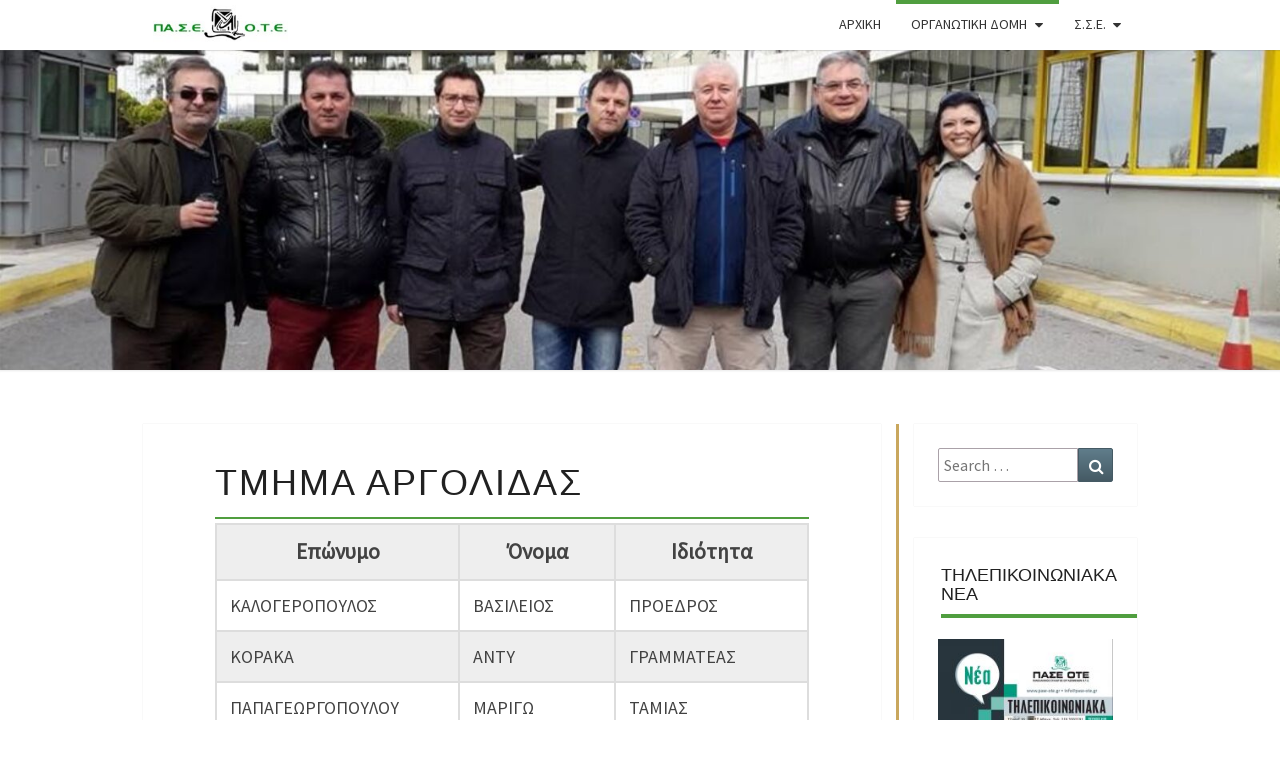

--- FILE ---
content_type: text/html; charset=UTF-8
request_url: http://www.pase-ote.gr/%CE%BF%CF%81%CE%B3%CE%B1%CE%BD%CF%89%CF%84%CE%B9%CE%BA%CE%B7-%CE%B4%CE%BF%CE%BC%CE%B7/%CF%84%CE%BF%CF%80%CE%B9%CE%BA%CE%AD%CF%82-%CE%B4%CE%B9%CE%BF%CE%B9%CE%BA%CE%BF%CF%8D%CF%83%CE%B5%CF%82/%CF%80%CE%B5%CE%BB%CE%BF%CF%80%CE%BF%CE%BD%CE%BD%CE%AE%CF%83%CE%BF%CF%85/%CF%84%CE%BC%CE%AE%CE%BC%CE%B1-%CE%B1%CF%81%CE%B3%CE%BF%CE%BB%CE%AF%CE%B4%CE%B1%CF%82/
body_size: 9369
content:
<!DOCTYPE html>

<!--[if IE 8]>
<html id="ie8" lang="el">
<![endif]-->
<!--[if !(IE 8) ]><!-->
<html lang="el">
<!--<![endif]-->

<head>
    <!-- Global site tag (gtag.js) - Google Analytics -->
    <script async src="https://www.googletagmanager.com/gtag/js?id=UA-131898529-1"></script>
    <script>
    window.dataLayer = window.dataLayer || [];

    function gtag() {
        dataLayer.push(arguments);
    }
    gtag('js', new Date());

    gtag('config', 'UA-131898529-1');
    </script>
    <meta charset="UTF-8" />
    <meta name="description" content=" Πανελλήνιος Σύλλογος Εργαζομένων Ο.Τ.Ε. " />
    <meta name="viewport" content="width=device-width" />
    <link rel="profile" href="http://gmpg.org/xfn/11" />
    <link rel="pingback" href="http://www.pase-ote.gr/xmlrpc.php" />
    <title>Τμήμα Αργολίδας &#8211; ΠΑΣΕ ΟΤΕ</title>
<meta name='robots' content='max-image-preview:large' />
<link rel='dns-prefetch' href='//fonts.googleapis.com' />
<link rel='dns-prefetch' href='//s.w.org' />
<link rel="alternate" type="application/rss+xml" title="Ροή RSS &raquo; ΠΑΣΕ ΟΤΕ" href="http://www.pase-ote.gr/feed/" />
<link rel="alternate" type="application/rss+xml" title="Ροή Σχολίων &raquo; ΠΑΣΕ ΟΤΕ" href="http://www.pase-ote.gr/comments/feed/" />
		<script type="text/javascript">
			window._wpemojiSettings = {"baseUrl":"https:\/\/s.w.org\/images\/core\/emoji\/13.0.1\/72x72\/","ext":".png","svgUrl":"https:\/\/s.w.org\/images\/core\/emoji\/13.0.1\/svg\/","svgExt":".svg","source":{"concatemoji":"http:\/\/www.pase-ote.gr\/wp-includes\/js\/wp-emoji-release.min.js?ver=5.7.14"}};
			!function(e,a,t){var n,r,o,i=a.createElement("canvas"),p=i.getContext&&i.getContext("2d");function s(e,t){var a=String.fromCharCode;p.clearRect(0,0,i.width,i.height),p.fillText(a.apply(this,e),0,0);e=i.toDataURL();return p.clearRect(0,0,i.width,i.height),p.fillText(a.apply(this,t),0,0),e===i.toDataURL()}function c(e){var t=a.createElement("script");t.src=e,t.defer=t.type="text/javascript",a.getElementsByTagName("head")[0].appendChild(t)}for(o=Array("flag","emoji"),t.supports={everything:!0,everythingExceptFlag:!0},r=0;r<o.length;r++)t.supports[o[r]]=function(e){if(!p||!p.fillText)return!1;switch(p.textBaseline="top",p.font="600 32px Arial",e){case"flag":return s([127987,65039,8205,9895,65039],[127987,65039,8203,9895,65039])?!1:!s([55356,56826,55356,56819],[55356,56826,8203,55356,56819])&&!s([55356,57332,56128,56423,56128,56418,56128,56421,56128,56430,56128,56423,56128,56447],[55356,57332,8203,56128,56423,8203,56128,56418,8203,56128,56421,8203,56128,56430,8203,56128,56423,8203,56128,56447]);case"emoji":return!s([55357,56424,8205,55356,57212],[55357,56424,8203,55356,57212])}return!1}(o[r]),t.supports.everything=t.supports.everything&&t.supports[o[r]],"flag"!==o[r]&&(t.supports.everythingExceptFlag=t.supports.everythingExceptFlag&&t.supports[o[r]]);t.supports.everythingExceptFlag=t.supports.everythingExceptFlag&&!t.supports.flag,t.DOMReady=!1,t.readyCallback=function(){t.DOMReady=!0},t.supports.everything||(n=function(){t.readyCallback()},a.addEventListener?(a.addEventListener("DOMContentLoaded",n,!1),e.addEventListener("load",n,!1)):(e.attachEvent("onload",n),a.attachEvent("onreadystatechange",function(){"complete"===a.readyState&&t.readyCallback()})),(n=t.source||{}).concatemoji?c(n.concatemoji):n.wpemoji&&n.twemoji&&(c(n.twemoji),c(n.wpemoji)))}(window,document,window._wpemojiSettings);
		</script>
		<style type="text/css">
img.wp-smiley,
img.emoji {
	display: inline !important;
	border: none !important;
	box-shadow: none !important;
	height: 1em !important;
	width: 1em !important;
	margin: 0 .07em !important;
	vertical-align: -0.1em !important;
	background: none !important;
	padding: 0 !important;
}
</style>
	<link rel='stylesheet' id='wp-block-library-css'  href='http://www.pase-ote.gr/wp-includes/css/dist/block-library/style.min.css?ver=5.7.14' type='text/css' media='all' />
<link rel='stylesheet' id='bootstrap-css'  href='http://www.pase-ote.gr/wp-content/themes/nisarg-child/css/bootstrap.css?ver=5.7.14' type='text/css' media='all' />
<link rel='stylesheet' id='font-awesome-css'  href='http://www.pase-ote.gr/wp-content/themes/nisarg-child/font-awesome/css/font-awesome.min.css?ver=5.7.14' type='text/css' media='all' />
<link rel='stylesheet' id='nisarg-style-css'  href='http://www.pase-ote.gr/wp-content/themes/nisarg-child/style.css?ver=5.7.14' type='text/css' media='all' />
<style id='nisarg-style-inline-css' type='text/css'>
	/* Color Scheme */

	/* Accent Color */

	a:active,
	a:hover,
	a:focus {
	    color: #509e3f;
	}

	.main-navigation .primary-menu > li > a:hover, .main-navigation .primary-menu > li > a:focus {
		color: #509e3f;
	}
	
	.main-navigation .primary-menu .sub-menu .current_page_item > a,
	.main-navigation .primary-menu .sub-menu .current-menu-item > a {
		color: #509e3f;
	}
	.main-navigation .primary-menu .sub-menu .current_page_item > a:hover,
	.main-navigation .primary-menu .sub-menu .current_page_item > a:focus,
	.main-navigation .primary-menu .sub-menu .current-menu-item > a:hover,
	.main-navigation .primary-menu .sub-menu .current-menu-item > a:focus {
		background-color: #fff;
		color: #509e3f;
	}
	.dropdown-toggle:hover,
	.dropdown-toggle:focus {
		color: #509e3f;
	}

	@media (min-width: 768px){
		.main-navigation .primary-menu > .current_page_item > a,
		.main-navigation .primary-menu > .current_page_item > a:hover,
		.main-navigation .primary-menu > .current_page_item > a:focus,
		.main-navigation .primary-menu > .current-menu-item > a,
		.main-navigation .primary-menu > .current-menu-item > a:hover,
		.main-navigation .primary-menu > .current-menu-item > a:focus,
		.main-navigation .primary-menu > .current_page_ancestor > a,
		.main-navigation .primary-menu > .current_page_ancestor > a:hover,
		.main-navigation .primary-menu > .current_page_ancestor > a:focus,
		.main-navigation .primary-menu > .current-menu-ancestor > a,
		.main-navigation .primary-menu > .current-menu-ancestor > a:hover,
		.main-navigation .primary-menu > .current-menu-ancestor > a:focus {
			border-top: 4px solid #509e3f;
		}
		.main-navigation ul ul a:hover,
		.main-navigation ul ul a.focus {
			color: #fff;
			background-color: #509e3f;
		}
	}

	.main-navigation .primary-menu > .open > a, .main-navigation .primary-menu > .open > a:hover, .main-navigation .primary-menu > .open > a:focus {
		color: #509e3f;
	}

	.main-navigation .primary-menu > li > .sub-menu  li > a:hover,
	.main-navigation .primary-menu > li > .sub-menu  li > a:focus {
		color: #fff;
		background-color: #509e3f;
	}

	@media (max-width: 767px) {
		.main-navigation .primary-menu .open .sub-menu > li > a:hover {
			color: #fff;
			background-color: #509e3f;
		}
	}

	.sticky-post{
	    background: #509e3f;
	    color:white;
	}
	
	.entry-title a:hover,
	.entry-title a:focus{
	    color: #509e3f;
	}

	.entry-header .entry-meta::after{
	    background: #509e3f;
	}

	.fa {
		color: #509e3f;
	}

	.btn-default{
		border-bottom: 1px solid #509e3f;
	}

	.btn-default:hover, .btn-default:focus{
	    border-bottom: 1px solid #509e3f;
	    background-color: #509e3f;
	}

	.nav-previous:hover, .nav-next:hover{
	    border: 1px solid #509e3f;
	    background-color: #509e3f;
	}

	.next-post a:hover,.prev-post a:hover{
	    color: #509e3f;
	}

	.posts-navigation .next-post a:hover .fa, .posts-navigation .prev-post a:hover .fa{
	    color: #509e3f;
	}


	#secondary .widget-title::after{
		background-color: #509e3f;
	    content: "";
	    position: absolute;
	    width: 50px;
	    display: block;
	    height: 4px;    
	    bottom: -15px;
	}

	#secondary .widget a:hover,
	#secondary .widget a:focus{
		color: #509e3f;
	}

	#secondary .widget_calendar tbody a {
	    background-color: #509e3f;
	    color: #fff;
	    padding: 0.2em;
	}

	#secondary .widget_calendar tbody a:hover{
	    background-color: #509e3f;
	    color: #fff;
	    padding: 0.2em;
	}	

</style>
<link rel='stylesheet' id='nisarggooglefonts-css'  href='//fonts.googleapis.com/css?family=Lato:400,300italic,700|Source+Sans+Pro:400,400italic' type='text/css' media='all' />
<link rel='stylesheet' id='wp-members-css'  href='http://www.pase-ote.gr/wp-content/plugins/wp-members/assets/css/forms/generic-no-float.min.css?ver=3.5.4.3' type='text/css' media='all' />
<script type='text/javascript' src='http://www.pase-ote.gr/wp-includes/js/jquery/jquery.min.js?ver=3.5.1' id='jquery-core-js'></script>
<script type='text/javascript' src='http://www.pase-ote.gr/wp-includes/js/jquery/jquery-migrate.min.js?ver=3.3.2' id='jquery-migrate-js'></script>
<!--[if lt IE 9]>
<script type='text/javascript' src='http://www.pase-ote.gr/wp-content/themes/nisarg-child/js/html5shiv.js?ver=3.7.3' id='html5shiv-js'></script>
<![endif]-->
<link rel="https://api.w.org/" href="http://www.pase-ote.gr/wp-json/" /><link rel="alternate" type="application/json" href="http://www.pase-ote.gr/wp-json/wp/v2/pages/170" /><link rel="EditURI" type="application/rsd+xml" title="RSD" href="http://www.pase-ote.gr/xmlrpc.php?rsd" />
<link rel="wlwmanifest" type="application/wlwmanifest+xml" href="http://www.pase-ote.gr/wp-includes/wlwmanifest.xml" /> 
<meta name="generator" content="WordPress 5.7.14" />
<link rel="canonical" href="http://www.pase-ote.gr/%ce%bf%cf%81%ce%b3%ce%b1%ce%bd%cf%89%cf%84%ce%b9%ce%ba%ce%b7-%ce%b4%ce%bf%ce%bc%ce%b7/%cf%84%ce%bf%cf%80%ce%b9%ce%ba%ce%ad%cf%82-%ce%b4%ce%b9%ce%bf%ce%b9%ce%ba%ce%bf%cf%8d%cf%83%ce%b5%cf%82/%cf%80%ce%b5%ce%bb%ce%bf%cf%80%ce%bf%ce%bd%ce%bd%ce%ae%cf%83%ce%bf%cf%85/%cf%84%ce%bc%ce%ae%ce%bc%ce%b1-%ce%b1%cf%81%ce%b3%ce%bf%ce%bb%ce%af%ce%b4%ce%b1%cf%82/" />
<link rel='shortlink' href='http://www.pase-ote.gr/?p=170' />
<link rel="alternate" type="application/json+oembed" href="http://www.pase-ote.gr/wp-json/oembed/1.0/embed?url=http%3A%2F%2Fwww.pase-ote.gr%2F%25ce%25bf%25cf%2581%25ce%25b3%25ce%25b1%25ce%25bd%25cf%2589%25cf%2584%25ce%25b9%25ce%25ba%25ce%25b7-%25ce%25b4%25ce%25bf%25ce%25bc%25ce%25b7%2F%25cf%2584%25ce%25bf%25cf%2580%25ce%25b9%25ce%25ba%25ce%25ad%25cf%2582-%25ce%25b4%25ce%25b9%25ce%25bf%25ce%25b9%25ce%25ba%25ce%25bf%25cf%258d%25cf%2583%25ce%25b5%25cf%2582%2F%25cf%2580%25ce%25b5%25ce%25bb%25ce%25bf%25cf%2580%25ce%25bf%25ce%25bd%25ce%25bd%25ce%25ae%25cf%2583%25ce%25bf%25cf%2585%2F%25cf%2584%25ce%25bc%25ce%25ae%25ce%25bc%25ce%25b1-%25ce%25b1%25cf%2581%25ce%25b3%25ce%25bf%25ce%25bb%25ce%25af%25ce%25b4%25ce%25b1%25cf%2582%2F" />
<link rel="alternate" type="text/xml+oembed" href="http://www.pase-ote.gr/wp-json/oembed/1.0/embed?url=http%3A%2F%2Fwww.pase-ote.gr%2F%25ce%25bf%25cf%2581%25ce%25b3%25ce%25b1%25ce%25bd%25cf%2589%25cf%2584%25ce%25b9%25ce%25ba%25ce%25b7-%25ce%25b4%25ce%25bf%25ce%25bc%25ce%25b7%2F%25cf%2584%25ce%25bf%25cf%2580%25ce%25b9%25ce%25ba%25ce%25ad%25cf%2582-%25ce%25b4%25ce%25b9%25ce%25bf%25ce%25b9%25ce%25ba%25ce%25bf%25cf%258d%25cf%2583%25ce%25b5%25cf%2582%2F%25cf%2580%25ce%25b5%25ce%25bb%25ce%25bf%25cf%2580%25ce%25bf%25ce%25bd%25ce%25bd%25ce%25ae%25cf%2583%25ce%25bf%25cf%2585%2F%25cf%2584%25ce%25bc%25ce%25ae%25ce%25bc%25ce%25b1-%25ce%25b1%25cf%2581%25ce%25b3%25ce%25bf%25ce%25bb%25ce%25af%25ce%25b4%25ce%25b1%25cf%2582%2F&#038;format=xml" />

<style type="text/css">
        .site-header { background: ; }
</style>

	    <style type="text/css" id="nisarg-header-css"> 
		
		
			/*custom edit*/
			.sliderImg {
				background: url(http://www.pase-ote.gr/wp-content/uploads/2025/10/cropped-megaro3.jpg) no-repeat scroll top;
				background-size: cover;
				position: absolute;
				top: 0;
				left: 0;
				width: 100%;
				height: 100%;
				opacity: 1;
			}
			/*************/
			.site-header {
				background: url(http://www.pase-ote.gr/wp-content/uploads/2025/10/cropped-megaro3.jpg) no-repeat scroll top;
				background-size: cover;
			}
			@media (min-width: 320px) and (max-width: 359px ) {
				.site-header {
					height: 80px;
				}
			}
			@media (min-width: 360px) and (max-width: 767px ) {
				.site-header {
					height: 90px;
				}
			}
			@media (min-width: 768px) and (max-width: 979px ) {
				.site-header {
					height: 192px;
				}
			}
			@media (min-width: 980px) and (max-width: 1279px ){
				.site-header {
					height: 245px;
				}
			}
			@media (min-width: 1280px) and (max-width: 1365px ){
				.site-header {
					height: 320px;
				}
			}
			@media (min-width: 1366px) and (max-width: 1439px ){
				.site-header {
					height: 341px;
				}
			}
			@media (min-width: 1440px) and (max-width: 1599px ) {
				.site-header {
					height: 360px;
				}
			}
			@media (min-width: 1600px) and (max-width: 1919px ) {
				.site-header {
					height: 400px;
				}
			}
			@media (min-width: 1920px) and (max-width: 2559px ) {
				.site-header {
					height: 480px;
				}
			}
			@media (min-width: 2560px)  and (max-width: 2879px ) {
				.site-header {
					height: 640px;
				}
			}
			@media (min-width: 2880px) {
				.site-header {
					height: 720px;
				}
			}
			.site-header{
				-webkit-box-shadow: 0px 0px 2px 1px rgba(182,182,182,0.3);
		    	-moz-box-shadow: 0px 0px 2px 1px rgba(182,182,182,0.3);
		    	-o-box-shadow: 0px 0px 2px 1px rgba(182,182,182,0.3);
		    	box-shadow: 0px 0px 2px 1px rgba(182,182,182,0.3);
			}
					.site-title,
			.site-description {
				position: absolute;
				clip: rect(1px 1px 1px 1px); /* IE7 */
				clip: rect(1px, 1px, 1px, 1px);
			}
					.site-title,
			.site-description {
				color: #blank;
			}
			.site-title::after{
				background: #blank;
				content:"";
			}
				</style>
		<link rel="icon" href="http://www.pase-ote.gr/wp-content/uploads/2018/11/cropped-ΛΟΓΟΤΥΠΟ-32x32.jpg" sizes="32x32" />
<link rel="icon" href="http://www.pase-ote.gr/wp-content/uploads/2018/11/cropped-ΛΟΓΟΤΥΠΟ-192x192.jpg" sizes="192x192" />
<link rel="apple-touch-icon" href="http://www.pase-ote.gr/wp-content/uploads/2018/11/cropped-ΛΟΓΟΤΥΠΟ-180x180.jpg" />
<meta name="msapplication-TileImage" content="http://www.pase-ote.gr/wp-content/uploads/2018/11/cropped-ΛΟΓΟΤΥΠΟ-270x270.jpg" />
		<style type="text/css" id="wp-custom-css">
			#secondary .widget-title::after {
    background-color: #509e3f;
    content: "";
    position: absolute;
    display: block;
    height: 4px;
    bottom: -15px;
    width: 100%;
}		</style>
		</head>



<body class="page-template-default page page-id-170 page-child parent-pageid-136">
    <div id="page" class="hfeed site">
        <header id="masthead" role="banner">
            <nav id="site-navigation" class="main-navigation navbar-fixed-top navbar-left" role="navigation">
                <!-- Brand and toggle get grouped for better mobile display -->
                <div class="container" id="navigation_menu">
                    <div class="navbar-header">
                                                <button type="button" class="menu-toggle" data-toggle="collapse"
                            data-target=".navbar-ex1-collapse">
                            <span class="sr-only">Toggle navigation</span>
                            <span class="icon-bar"></span>
                            <span class="icon-bar"></span>
                            <span class="icon-bar"></span>
                        </button>
                                                <a class="navbar-brand"
                            href="http://www.pase-ote.gr/">                            <!--fix logo.jpg link-->
                            <img src="http://www.pase-ote.gr/wp-content/themes/nisarg-child/images/logo.jpg" alt="">
                        </a>
                    </div><!-- .navbar-header -->
                    <div class="collapse navbar-collapse navbar-ex1-collapse"><ul id="menu-main-navigation" class="primary-menu"><li id="menu-item-9" class="menu-item menu-item-type-custom menu-item-object-custom menu-item-home menu-item-9"><a href="http://www.pase-ote.gr">ΑΡΧΙΚΗ</a></li>
<li id="menu-item-37" class="menu-item menu-item-type-post_type menu-item-object-page current-page-ancestor current-menu-ancestor current_page_ancestor menu-item-has-children menu-item-37"><a href="http://www.pase-ote.gr/%ce%bf%cf%81%ce%b3%ce%b1%ce%bd%cf%89%cf%84%ce%b9%ce%ba%ce%b7-%ce%b4%ce%bf%ce%bc%ce%b7/">ΟΡΓΑΝΩΤΙΚΗ ΔΟΜΗ</a>
<ul class="sub-menu">
	<li id="menu-item-1172" class="menu-item menu-item-type-post_type menu-item-object-page menu-item-1172"><a href="http://www.pase-ote.gr/%ce%ba%ce%b1%cf%84%ce%b1%cf%83%cf%84%ce%b1%cf%84%ce%b9%ce%ba%ce%bf/">ΚΑΤΑΣΤΑΤΙΚΟ</a></li>
	<li id="menu-item-39" class="menu-item menu-item-type-post_type menu-item-object-page menu-item-39"><a href="http://www.pase-ote.gr/%ce%bf%cf%81%ce%b3%ce%b1%ce%bd%cf%89%cf%84%ce%b9%ce%ba%ce%b7-%ce%b4%ce%bf%ce%bc%ce%b7/%ce%b5%ce%ba%cf%84%ce%b5%ce%bb%ce%b5%cf%83%cf%84%ce%b9%ce%ba%ce%b7-%ce%b5%cf%80%ce%b9%cf%84%cf%81%ce%bf%cf%80%ce%b7/">ΕΚΤΕΛΕΣΤΙΚΗ ΕΠΙΤΡΟΠΗ</a></li>
	<li id="menu-item-57" class="menu-item menu-item-type-post_type menu-item-object-page menu-item-57"><a href="http://www.pase-ote.gr/%ce%bf%cf%81%ce%b3%ce%b1%ce%bd%cf%89%cf%84%ce%b9%ce%ba%ce%b7-%ce%b4%ce%bf%ce%bc%ce%b7/%ce%b4%ce%b9%ce%bf%ce%b9%ce%ba%ce%b7%cf%84%ce%b9%ce%ba%cf%8c-%cf%83%cf%85%ce%bc%ce%b2%ce%bf%cf%8d%ce%bb%ce%b9%ce%bf/">Διοικητικό Συμβούλιο</a></li>
	<li id="menu-item-1291" class="menu-item menu-item-type-post_type menu-item-object-page menu-item-1291"><a href="http://www.pase-ote.gr/%ce%bf%cf%81%ce%b3%ce%b1%ce%bd%cf%89%cf%84%ce%b9%ce%ba%ce%b7-%ce%b4%ce%bf%ce%bc%ce%b7/%ce%b5%ce%bb%ce%b5%ce%b3%ce%ba%cf%84%ce%b9%ce%ba%ce%b7-%ce%b5%cf%80%ce%b9%cf%84%cf%81%ce%bf%cf%80%ce%b7/">ΕΛΕΓΚΤΙΚΗ ΕΠΙΤΡΟΠΗ</a></li>
	<li id="menu-item-223" class="menu-item menu-item-type-post_type menu-item-object-page current-page-ancestor current-menu-ancestor current_page_ancestor menu-item-has-children menu-item-223"><a href="http://www.pase-ote.gr/%ce%bf%cf%81%ce%b3%ce%b1%ce%bd%cf%89%cf%84%ce%b9%ce%ba%ce%b7-%ce%b4%ce%bf%ce%bc%ce%b7/%cf%84%ce%bf%cf%80%ce%b9%ce%ba%ce%ad%cf%82-%ce%b4%ce%b9%ce%bf%ce%b9%ce%ba%ce%bf%cf%8d%cf%83%ce%b5%cf%82/">Τοπικές Διοικούσες</a>
	<ul class="sub-menu">
		<li id="menu-item-193" class="menu-item menu-item-type-post_type menu-item-object-page menu-item-has-children menu-item-193"><a href="http://www.pase-ote.gr/%ce%bf%cf%81%ce%b3%ce%b1%ce%bd%cf%89%cf%84%ce%b9%ce%ba%ce%b7-%ce%b4%ce%bf%ce%bc%ce%b7/%cf%84%ce%bf%cf%80%ce%b9%ce%ba%ce%ad%cf%82-%ce%b4%ce%b9%ce%bf%ce%b9%ce%ba%ce%bf%cf%8d%cf%83%ce%b5%cf%82/%ce%b4%cf%85%cf%84%ce%b9%ce%ba%ce%ae%cf%82-%ce%b5%ce%bb%ce%bb%ce%ac%ce%b4%ce%b1%cf%82/">Δυτικής Ελλάδας</a>
		<ul class="sub-menu">
			<li id="menu-item-211" class="menu-item menu-item-type-post_type menu-item-object-page menu-item-211"><a href="http://www.pase-ote.gr/%ce%bf%cf%81%ce%b3%ce%b1%ce%bd%cf%89%cf%84%ce%b9%ce%ba%ce%b7-%ce%b4%ce%bf%ce%bc%ce%b7/%cf%84%ce%bf%cf%80%ce%b9%ce%ba%ce%ad%cf%82-%ce%b4%ce%b9%ce%bf%ce%b9%ce%ba%ce%bf%cf%8d%cf%83%ce%b5%cf%82/%ce%b4%cf%85%cf%84%ce%b9%ce%ba%ce%ae%cf%82-%ce%b5%ce%bb%ce%bb%ce%ac%ce%b4%ce%b1%cf%82/%cf%84%ce%bc%ce%ae%ce%bc%ce%b1-%ce%b9%cf%89%ce%b1%ce%bd%ce%bd%ce%af%ce%bd%cf%89%ce%bd-%ce%b8%ce%b5%cf%83%cf%80%cf%81%cf%89%cf%84%ce%af%ce%b1%cf%82-%ce%ba%ce%ad%cf%81%ce%ba%cf%85%cf%81%ce%b1%cf%82/">Τμήμα Ιωαννίνων-Θεσπρωτίας-Κέρκυρας</a></li>
			<li id="menu-item-210" class="menu-item menu-item-type-post_type menu-item-object-page menu-item-210"><a href="http://www.pase-ote.gr/%ce%bf%cf%81%ce%b3%ce%b1%ce%bd%cf%89%cf%84%ce%b9%ce%ba%ce%b7-%ce%b4%ce%bf%ce%bc%ce%b7/%cf%84%ce%bf%cf%80%ce%b9%ce%ba%ce%ad%cf%82-%ce%b4%ce%b9%ce%bf%ce%b9%ce%ba%ce%bf%cf%8d%cf%83%ce%b5%cf%82/%ce%b4%cf%85%cf%84%ce%b9%ce%ba%ce%ae%cf%82-%ce%b5%ce%bb%ce%bb%ce%ac%ce%b4%ce%b1%cf%82/%cf%84%ce%bc%ce%ae%ce%bc%ce%b1-%ce%ac%cf%81%cf%84%ce%b1%cf%82-%cf%80%cf%81%ce%ad%ce%b2%ce%b5%ce%b6%ce%b1%cf%82-%ce%bb%ce%b5%cf%85%ce%ba%ce%ac%ce%b4%ce%b1%cf%82/">Τμήμα Πρέβεζας-Άρτας-Λευκάδας</a></li>
		</ul>
</li>
		<li id="menu-item-194" class="menu-item menu-item-type-post_type menu-item-object-page menu-item-has-children menu-item-194"><a href="http://www.pase-ote.gr/%ce%bf%cf%81%ce%b3%ce%b1%ce%bd%cf%89%cf%84%ce%b9%ce%ba%ce%b7-%ce%b4%ce%bf%ce%bc%ce%b7/%cf%84%ce%bf%cf%80%ce%b9%ce%ba%ce%ad%cf%82-%ce%b4%ce%b9%ce%bf%ce%b9%ce%ba%ce%bf%cf%8d%cf%83%ce%b5%cf%82/%ce%ba%cf%81%ce%ae%cf%84%ce%b7%cf%82/">Κρήτης</a>
		<ul class="sub-menu">
			<li id="menu-item-222" class="menu-item menu-item-type-post_type menu-item-object-page menu-item-222"><a href="http://www.pase-ote.gr/%ce%bf%cf%81%ce%b3%ce%b1%ce%bd%cf%89%cf%84%ce%b9%ce%ba%ce%b7-%ce%b4%ce%bf%ce%bc%ce%b7/%cf%84%ce%bf%cf%80%ce%b9%ce%ba%ce%ad%cf%82-%ce%b4%ce%b9%ce%bf%ce%b9%ce%ba%ce%bf%cf%8d%cf%83%ce%b5%cf%82/%ce%ba%cf%81%ce%ae%cf%84%ce%b7%cf%82/%cf%84%ce%bc%ce%ae%ce%bc%ce%b1-%ce%b7%cf%81%ce%b1%ce%ba%ce%bb%ce%b5%ce%af%ce%bf%cf%85-%ce%bb%ce%b1%cf%83%ce%b9%ce%b8%ce%af%ce%bf%cf%85/">Τμήμα Ηρακλείου-Λασιθίου</a></li>
			<li id="menu-item-224" class="menu-item menu-item-type-post_type menu-item-object-page menu-item-224"><a href="http://www.pase-ote.gr/%cf%84%ce%bc%ce%ae%ce%bc%ce%b1-%cf%87%ce%b1%ce%bd%ce%af%cf%89%ce%bd-%cf%81%ce%b5%ce%b8%cf%8d%ce%bc%ce%bd%ce%bf%cf%85/">Τμήμα Χανίων-Ρεθύμνου</a></li>
		</ul>
</li>
		<li id="menu-item-195" class="menu-item menu-item-type-post_type menu-item-object-page menu-item-has-children menu-item-195"><a href="http://www.pase-ote.gr/%ce%bf%cf%81%ce%b3%ce%b1%ce%bd%cf%89%cf%84%ce%b9%ce%ba%ce%b7-%ce%b4%ce%bf%ce%bc%ce%b7/%cf%84%ce%bf%cf%80%ce%b9%ce%ba%ce%ad%cf%82-%ce%b4%ce%b9%ce%bf%ce%b9%ce%ba%ce%bf%cf%8d%cf%83%ce%b5%cf%82/%ce%bc%ce%b1%ce%ba%ce%b5%ce%b4%ce%bf%ce%bd%ce%af%ce%b1%cf%82-%ce%b8%cf%81%ce%ac%ce%ba%ce%b7%cf%82/">Μακεδονίας-Θράκης</a>
		<ul class="sub-menu">
			<li id="menu-item-214" class="menu-item menu-item-type-post_type menu-item-object-page menu-item-214"><a href="http://www.pase-ote.gr/%ce%bf%cf%81%ce%b3%ce%b1%ce%bd%cf%89%cf%84%ce%b9%ce%ba%ce%b7-%ce%b4%ce%bf%ce%bc%ce%b7/%cf%84%ce%bf%cf%80%ce%b9%ce%ba%ce%ad%cf%82-%ce%b4%ce%b9%ce%bf%ce%b9%ce%ba%ce%bf%cf%8d%cf%83%ce%b5%cf%82/%ce%bc%ce%b1%ce%ba%ce%b5%ce%b4%ce%bf%ce%bd%ce%af%ce%b1%cf%82-%ce%b8%cf%81%ce%ac%ce%ba%ce%b7%cf%82/%cf%84%ce%bc%ce%ae%ce%bc%ce%b1-%ce%b8%ce%b5%cf%83-%ce%ba%ce%b7%cf%82-%cf%87%ce%b1%ce%bb%ce%ba%ce%b9%ce%b4%ce%b9%ce%ba%ce%ae%cf%82-%ce%ba%ce%b9%ce%bb%ce%ba%ce%af%cf%82-%cf%80%ce%b9%ce%b5%cf%81%ce%af/">Τμήμα Θεσ/κης-Χαλκιδικής-Κιλκίς-Πιερίας</a></li>
			<li id="menu-item-215" class="menu-item menu-item-type-post_type menu-item-object-page menu-item-215"><a href="http://www.pase-ote.gr/%ce%bf%cf%81%ce%b3%ce%b1%ce%bd%cf%89%cf%84%ce%b9%ce%ba%ce%b7-%ce%b4%ce%bf%ce%bc%ce%b7/%cf%84%ce%bf%cf%80%ce%b9%ce%ba%ce%ad%cf%82-%ce%b4%ce%b9%ce%bf%ce%b9%ce%ba%ce%bf%cf%8d%cf%83%ce%b5%cf%82/%ce%bc%ce%b1%ce%ba%ce%b5%ce%b4%ce%bf%ce%bd%ce%af%ce%b1%cf%82-%ce%b8%cf%81%ce%ac%ce%ba%ce%b7%cf%82/%cf%84%ce%bc%ce%ae%ce%bc%ce%b1-%ce%ba%ce%b1%ce%b2%ce%ac%ce%bb%ce%b1%cf%82-%ce%b4%cf%81%ce%ac%ce%bc%ce%b1%cf%82/">Τμήμα Καβάλας-Δράμας</a></li>
			<li id="menu-item-216" class="menu-item menu-item-type-post_type menu-item-object-page menu-item-216"><a href="http://www.pase-ote.gr/%ce%bf%cf%81%ce%b3%ce%b1%ce%bd%cf%89%cf%84%ce%b9%ce%ba%ce%b7-%ce%b4%ce%bf%ce%bc%ce%b7/%cf%84%ce%bf%cf%80%ce%b9%ce%ba%ce%ad%cf%82-%ce%b4%ce%b9%ce%bf%ce%b9%ce%ba%ce%bf%cf%8d%cf%83%ce%b5%cf%82/%ce%bc%ce%b1%ce%ba%ce%b5%ce%b4%ce%bf%ce%bd%ce%af%ce%b1%cf%82-%ce%b8%cf%81%ce%ac%ce%ba%ce%b7%cf%82/%ce%ba%ce%b1%cf%83%cf%84%ce%bf%cf%81%ce%b9%ce%ac-%ce%ba%ce%bf%ce%b6%ce%ac%ce%bd%ce%b7-%ce%b3%cf%81%ce%b5%ce%b2%ce%b5%ce%bd%ce%ac-%cf%86%ce%bb%cf%8e%cf%81%ce%b9%ce%bd%ce%b1/">Τμήμα Καστοριάς-Κοζάνης-Γρεβενών-Φλώρινας</a></li>
			<li id="menu-item-212" class="menu-item menu-item-type-post_type menu-item-object-page menu-item-212"><a href="http://www.pase-ote.gr/%ce%bf%cf%81%ce%b3%ce%b1%ce%bd%cf%89%cf%84%ce%b9%ce%ba%ce%b7-%ce%b4%ce%bf%ce%bc%ce%b7/%cf%84%ce%bf%cf%80%ce%b9%ce%ba%ce%ad%cf%82-%ce%b4%ce%b9%ce%bf%ce%b9%ce%ba%ce%bf%cf%8d%cf%83%ce%b5%cf%82/%ce%bc%ce%b1%ce%ba%ce%b5%ce%b4%ce%bf%ce%bd%ce%af%ce%b1%cf%82-%ce%b8%cf%81%ce%ac%ce%ba%ce%b7%cf%82/%cf%84%ce%bc%ce%ae%ce%bc%ce%b1-%ce%b2%ce%ad%cf%81%ce%bf%ce%b9%ce%b1%cf%82-%ce%bd%ce%ac%ce%bf%cf%85%cf%83%ce%b1%cf%82-%ce%ad%ce%b4%ce%b5%cf%83%cf%83%ce%b1%cf%82-%ce%b3%ce%b9%ce%b1%ce%bd%ce%bd%ce%b9/">Τμήμα Βέροιας-Ημαθίας</a></li>
			<li id="menu-item-218" class="menu-item menu-item-type-post_type menu-item-object-page menu-item-218"><a href="http://www.pase-ote.gr/%ce%bf%cf%81%ce%b3%ce%b1%ce%bd%cf%89%cf%84%ce%b9%ce%ba%ce%b7-%ce%b4%ce%bf%ce%bc%ce%b7/%cf%84%ce%bf%cf%80%ce%b9%ce%ba%ce%ad%cf%82-%ce%b4%ce%b9%ce%bf%ce%b9%ce%ba%ce%bf%cf%8d%cf%83%ce%b5%cf%82/%ce%bc%ce%b1%ce%ba%ce%b5%ce%b4%ce%bf%ce%bd%ce%af%ce%b1%cf%82-%ce%b8%cf%81%ce%ac%ce%ba%ce%b7%cf%82/%cf%84%ce%bc%ce%ae%ce%bc%ce%b1-%cf%83%ce%b5%cf%81%cf%81%cf%8e%ce%bd/">Τμήμα Σερρών</a></li>
			<li id="menu-item-217" class="menu-item menu-item-type-post_type menu-item-object-page menu-item-217"><a href="http://www.pase-ote.gr/%ce%bf%cf%81%ce%b3%ce%b1%ce%bd%cf%89%cf%84%ce%b9%ce%ba%ce%b7-%ce%b4%ce%bf%ce%bc%ce%b7/%cf%84%ce%bf%cf%80%ce%b9%ce%ba%ce%ad%cf%82-%ce%b4%ce%b9%ce%bf%ce%b9%ce%ba%ce%bf%cf%8d%cf%83%ce%b5%cf%82/%ce%bc%ce%b1%ce%ba%ce%b5%ce%b4%ce%bf%ce%bd%ce%af%ce%b1%cf%82-%ce%b8%cf%81%ce%ac%ce%ba%ce%b7%cf%82/%cf%84%ce%bc%ce%ae%ce%bc%ce%b1-%cf%81%ce%bf%ce%b4%cf%8c%cf%80%ce%b7%cf%82-%ce%be%ce%ac%ce%bd%ce%b8%ce%b7%cf%82/">Τμήμα Ξάνθης-Ροδόπης</a></li>
			<li id="menu-item-213" class="menu-item menu-item-type-post_type menu-item-object-page menu-item-213"><a href="http://www.pase-ote.gr/%ce%bf%cf%81%ce%b3%ce%b1%ce%bd%cf%89%cf%84%ce%b9%ce%ba%ce%b7-%ce%b4%ce%bf%ce%bc%ce%b7/%cf%84%ce%bf%cf%80%ce%b9%ce%ba%ce%ad%cf%82-%ce%b4%ce%b9%ce%bf%ce%b9%ce%ba%ce%bf%cf%8d%cf%83%ce%b5%cf%82/%ce%bc%ce%b1%ce%ba%ce%b5%ce%b4%ce%bf%ce%bd%ce%af%ce%b1%cf%82-%ce%b8%cf%81%ce%ac%ce%ba%ce%b7%cf%82/%cf%84%ce%bc%ce%ae%ce%bc%ce%b1-%ce%ad%ce%b2%cf%81%ce%bf%cf%85/">Τμήμα Έβρου</a></li>
		</ul>
</li>
		<li id="menu-item-196" class="menu-item menu-item-type-post_type menu-item-object-page menu-item-has-children menu-item-196"><a href="http://www.pase-ote.gr/%ce%bf%cf%81%ce%b3%ce%b1%ce%bd%cf%89%cf%84%ce%b9%ce%ba%ce%b7-%ce%b4%ce%bf%ce%bc%ce%b7/%cf%84%ce%bf%cf%80%ce%b9%ce%ba%ce%ad%cf%82-%ce%b4%ce%b9%ce%bf%ce%b9%ce%ba%ce%bf%cf%8d%cf%83%ce%b5%cf%82/%ce%bd%ce%ae%cf%83%cf%89%ce%bd-%ce%b1%ce%b9%ce%b3%ce%b1%ce%af%ce%bf%cf%85/">Νήσων Αιγαίου</a>
		<ul class="sub-menu">
			<li id="menu-item-219" class="menu-item menu-item-type-post_type menu-item-object-page menu-item-219"><a href="http://www.pase-ote.gr/%ce%bf%cf%81%ce%b3%ce%b1%ce%bd%cf%89%cf%84%ce%b9%ce%ba%ce%b7-%ce%b4%ce%bf%ce%bc%ce%b7/%cf%84%ce%bf%cf%80%ce%b9%ce%ba%ce%ad%cf%82-%ce%b4%ce%b9%ce%bf%ce%b9%ce%ba%ce%bf%cf%8d%cf%83%ce%b5%cf%82/%ce%bd%ce%ae%cf%83%cf%89%ce%bd-%ce%b1%ce%b9%ce%b3%ce%b1%ce%af%ce%bf%cf%85/%cf%84%ce%bc%ce%ae%ce%bc%ce%b1-%ce%b4%cf%89%ce%b4%ce%b5%ce%ba%ce%b1%ce%bd%ce%ae%cf%83%ce%bf%cf%85/">Τμήμα Δωδεκανήσου</a></li>
			<li id="menu-item-220" class="menu-item menu-item-type-post_type menu-item-object-page menu-item-220"><a href="http://www.pase-ote.gr/%ce%bf%cf%81%ce%b3%ce%b1%ce%bd%cf%89%cf%84%ce%b9%ce%ba%ce%b7-%ce%b4%ce%bf%ce%bc%ce%b7/%cf%84%ce%bf%cf%80%ce%b9%ce%ba%ce%ad%cf%82-%ce%b4%ce%b9%ce%bf%ce%b9%ce%ba%ce%bf%cf%8d%cf%83%ce%b5%cf%82/%ce%bd%ce%ae%cf%83%cf%89%ce%bd-%ce%b1%ce%b9%ce%b3%ce%b1%ce%af%ce%bf%cf%85/%cf%84%ce%bc%ce%ae%ce%bc%ce%b1-%ce%ba%cf%85%ce%ba%ce%bb%ce%ac%ce%b4%cf%89%ce%bd/">Τμήμα Κυκλάδων</a></li>
			<li id="menu-item-225" class="menu-item menu-item-type-post_type menu-item-object-page menu-item-225"><a href="http://www.pase-ote.gr/%cf%84%ce%bc%ce%ae%ce%bc%ce%b1-%cf%87%ce%af%ce%bf%cf%85-%cf%83%ce%ac%ce%bc%ce%bf%cf%85/">Τμήμα Χίου-Σάμου</a></li>
			<li id="menu-item-221" class="menu-item menu-item-type-post_type menu-item-object-page menu-item-221"><a href="http://www.pase-ote.gr/%ce%bf%cf%81%ce%b3%ce%b1%ce%bd%cf%89%cf%84%ce%b9%ce%ba%ce%b7-%ce%b4%ce%bf%ce%bc%ce%b7/%cf%84%ce%bf%cf%80%ce%b9%ce%ba%ce%ad%cf%82-%ce%b4%ce%b9%ce%bf%ce%b9%ce%ba%ce%bf%cf%8d%cf%83%ce%b5%cf%82/%ce%bd%ce%ae%cf%83%cf%89%ce%bd-%ce%b1%ce%b9%ce%b3%ce%b1%ce%af%ce%bf%cf%85/%cf%84%ce%bc%ce%ae%ce%bc%ce%b1-%ce%bb%ce%ad%cf%83%ce%b2%ce%bf%cf%85-%ce%bb%ce%ae%ce%bc%ce%bd%ce%bf%cf%85/">Τμήμα Λέσβου</a></li>
		</ul>
</li>
		<li id="menu-item-197" class="menu-item menu-item-type-post_type menu-item-object-page current-page-ancestor current-menu-ancestor current-menu-parent current-page-parent current_page_parent current_page_ancestor menu-item-has-children menu-item-197"><a href="http://www.pase-ote.gr/%ce%bf%cf%81%ce%b3%ce%b1%ce%bd%cf%89%cf%84%ce%b9%ce%ba%ce%b7-%ce%b4%ce%bf%ce%bc%ce%b7/%cf%84%ce%bf%cf%80%ce%b9%ce%ba%ce%ad%cf%82-%ce%b4%ce%b9%ce%bf%ce%b9%ce%ba%ce%bf%cf%8d%cf%83%ce%b5%cf%82/%cf%80%ce%b5%ce%bb%ce%bf%cf%80%ce%bf%ce%bd%ce%bd%ce%ae%cf%83%ce%bf%cf%85/">Πελοποννήσου</a>
		<ul class="sub-menu">
			<li id="menu-item-204" class="menu-item menu-item-type-post_type menu-item-object-page current-menu-item page_item page-item-170 current_page_item menu-item-204"><a href="http://www.pase-ote.gr/%ce%bf%cf%81%ce%b3%ce%b1%ce%bd%cf%89%cf%84%ce%b9%ce%ba%ce%b7-%ce%b4%ce%bf%ce%bc%ce%b7/%cf%84%ce%bf%cf%80%ce%b9%ce%ba%ce%ad%cf%82-%ce%b4%ce%b9%ce%bf%ce%b9%ce%ba%ce%bf%cf%8d%cf%83%ce%b5%cf%82/%cf%80%ce%b5%ce%bb%ce%bf%cf%80%ce%bf%ce%bd%ce%bd%ce%ae%cf%83%ce%bf%cf%85/%cf%84%ce%bc%ce%ae%ce%bc%ce%b1-%ce%b1%cf%81%ce%b3%ce%bf%ce%bb%ce%af%ce%b4%ce%b1%cf%82/" aria-current="page">Τμήμα Αργολίδας</a></li>
			<li id="menu-item-205" class="menu-item menu-item-type-post_type menu-item-object-page menu-item-205"><a href="http://www.pase-ote.gr/%ce%bf%cf%81%ce%b3%ce%b1%ce%bd%cf%89%cf%84%ce%b9%ce%ba%ce%b7-%ce%b4%ce%bf%ce%bc%ce%b7/%cf%84%ce%bf%cf%80%ce%b9%ce%ba%ce%ad%cf%82-%ce%b4%ce%b9%ce%bf%ce%b9%ce%ba%ce%bf%cf%8d%cf%83%ce%b5%cf%82/%cf%80%ce%b5%ce%bb%ce%bf%cf%80%ce%bf%ce%bd%ce%bd%ce%ae%cf%83%ce%bf%cf%85/%cf%84%ce%bc%ce%ae%ce%bc%ce%b1-%ce%b1%cf%81%ce%ba%ce%b1%ce%b4%ce%af%ce%b1%cf%82-%ce%bb%ce%b1%ce%ba%cf%89%ce%bd%ce%af%ce%b1%cf%82/">Τμήμα Αρκαδίας-Λακωνίας</a></li>
			<li id="menu-item-206" class="menu-item menu-item-type-post_type menu-item-object-page menu-item-206"><a href="http://www.pase-ote.gr/%ce%bf%cf%81%ce%b3%ce%b1%ce%bd%cf%89%cf%84%ce%b9%ce%ba%ce%b7-%ce%b4%ce%bf%ce%bc%ce%b7/%cf%84%ce%bf%cf%80%ce%b9%ce%ba%ce%ad%cf%82-%ce%b4%ce%b9%ce%bf%ce%b9%ce%ba%ce%bf%cf%8d%cf%83%ce%b5%cf%82/%cf%80%ce%b5%ce%bb%ce%bf%cf%80%ce%bf%ce%bd%ce%bd%ce%ae%cf%83%ce%bf%cf%85/%cf%84%ce%bc%ce%ae%ce%bc%ce%b1-%ce%b1%cf%87%ce%b1%ce%90%ce%b1%cf%82-%ce%b6%ce%b1%ce%ba%cf%8d%ce%bd%ce%b8%ce%bf%cf%85-%ce%ba%ce%b5%cf%86%ce%b1%ce%bb%ce%bb%ce%b7%ce%bd%ce%af%ce%b1%cf%82/">Τμήμα Αχαΐας-Ζακύνθου-Κεφαλληνίας</a></li>
			<li id="menu-item-207" class="menu-item menu-item-type-post_type menu-item-object-page menu-item-207"><a href="http://www.pase-ote.gr/%ce%bf%cf%81%ce%b3%ce%b1%ce%bd%cf%89%cf%84%ce%b9%ce%ba%ce%b7-%ce%b4%ce%bf%ce%bc%ce%b7/%cf%84%ce%bf%cf%80%ce%b9%ce%ba%ce%ad%cf%82-%ce%b4%ce%b9%ce%bf%ce%b9%ce%ba%ce%bf%cf%8d%cf%83%ce%b5%cf%82/%cf%80%ce%b5%ce%bb%ce%bf%cf%80%ce%bf%ce%bd%ce%bd%ce%ae%cf%83%ce%bf%cf%85/%cf%84%ce%bc%ce%ae%ce%bc%ce%b1-%ce%b7%ce%bb%ce%b5%ce%af%ce%b1%cf%82/">Τμήμα Ηλείας</a></li>
			<li id="menu-item-208" class="menu-item menu-item-type-post_type menu-item-object-page menu-item-208"><a href="http://www.pase-ote.gr/%ce%bf%cf%81%ce%b3%ce%b1%ce%bd%cf%89%cf%84%ce%b9%ce%ba%ce%b7-%ce%b4%ce%bf%ce%bc%ce%b7/%cf%84%ce%bf%cf%80%ce%b9%ce%ba%ce%ad%cf%82-%ce%b4%ce%b9%ce%bf%ce%b9%ce%ba%ce%bf%cf%8d%cf%83%ce%b5%cf%82/%cf%80%ce%b5%ce%bb%ce%bf%cf%80%ce%bf%ce%bd%ce%bd%ce%ae%cf%83%ce%bf%cf%85/%cf%84%ce%bc%ce%ae%ce%bc%ce%b1-%ce%ba%ce%bf%cf%81%ce%b9%ce%bd%ce%b8%ce%af%ce%b1%cf%82/">Τμήμα Κορινθίας</a></li>
			<li id="menu-item-209" class="menu-item menu-item-type-post_type menu-item-object-page menu-item-209"><a href="http://www.pase-ote.gr/%ce%bf%cf%81%ce%b3%ce%b1%ce%bd%cf%89%cf%84%ce%b9%ce%ba%ce%b7-%ce%b4%ce%bf%ce%bc%ce%b7/%cf%84%ce%bf%cf%80%ce%b9%ce%ba%ce%ad%cf%82-%ce%b4%ce%b9%ce%bf%ce%b9%ce%ba%ce%bf%cf%8d%cf%83%ce%b5%cf%82/%cf%80%ce%b5%ce%bb%ce%bf%cf%80%ce%bf%ce%bd%ce%bd%ce%ae%cf%83%ce%bf%cf%85/%cf%84%ce%bc%ce%ae%ce%bc%ce%b1-%ce%bc%ce%b5%cf%83%cf%83%ce%b7%ce%bd%ce%af%ce%b1%cf%82/">Τμήμα Μεσσηνίας</a></li>
		</ul>
</li>
		<li id="menu-item-198" class="menu-item menu-item-type-post_type menu-item-object-page menu-item-has-children menu-item-198"><a href="http://www.pase-ote.gr/%ce%bf%cf%81%ce%b3%ce%b1%ce%bd%cf%89%cf%84%ce%b9%ce%ba%ce%b7-%ce%b4%ce%bf%ce%bc%ce%b7/%cf%84%ce%bf%cf%80%ce%b9%ce%ba%ce%ad%cf%82-%ce%b4%ce%b9%ce%bf%ce%b9%ce%ba%ce%bf%cf%8d%cf%83%ce%b5%cf%82/%cf%83%cf%84-%ce%b5%ce%bb%ce%bb%ce%ac%ce%b4%ce%b1%cf%82-%ce%b8%ce%b5%cf%83%cf%83%ce%b1%ce%bb%ce%af%ce%b1%cf%82/">Στ. Ελλάδας-Θεσσαλίας</a>
		<ul class="sub-menu">
			<li id="menu-item-201" class="menu-item menu-item-type-post_type menu-item-object-page menu-item-201"><a href="http://www.pase-ote.gr/%ce%bf%cf%81%ce%b3%ce%b1%ce%bd%cf%89%cf%84%ce%b9%ce%ba%ce%b7-%ce%b4%ce%bf%ce%bc%ce%b7/%cf%84%ce%bf%cf%80%ce%b9%ce%ba%ce%ad%cf%82-%ce%b4%ce%b9%ce%bf%ce%b9%ce%ba%ce%bf%cf%8d%cf%83%ce%b5%cf%82/%cf%83%cf%84-%ce%b5%ce%bb%ce%bb%ce%ac%ce%b4%ce%b1%cf%82-%ce%b8%ce%b5%cf%83%cf%83%ce%b1%ce%bb%ce%af%ce%b1%cf%82/%cf%84%ce%bc%ce%ae%ce%bc%ce%b1-%ce%ba%ce%b1%cf%81%ce%b4%ce%af%cf%84%cf%83%ce%b1%cf%82-%cf%84%cf%81%ce%b9%ce%ba%ce%ac%ce%bb%cf%89%ce%bd/">Τμήμα Καρδίτσας-Τρικάλων</a></li>
			<li id="menu-item-202" class="menu-item menu-item-type-post_type menu-item-object-page menu-item-202"><a href="http://www.pase-ote.gr/%ce%bf%cf%81%ce%b3%ce%b1%ce%bd%cf%89%cf%84%ce%b9%ce%ba%ce%b7-%ce%b4%ce%bf%ce%bc%ce%b7/%cf%84%ce%bf%cf%80%ce%b9%ce%ba%ce%ad%cf%82-%ce%b4%ce%b9%ce%bf%ce%b9%ce%ba%ce%bf%cf%8d%cf%83%ce%b5%cf%82/%cf%83%cf%84-%ce%b5%ce%bb%ce%bb%ce%ac%ce%b4%ce%b1%cf%82-%ce%b8%ce%b5%cf%83%cf%83%ce%b1%ce%bb%ce%af%ce%b1%cf%82/%cf%84%ce%bc%ce%ae%ce%bc%ce%b1-%ce%bb%ce%ac%cf%81%ce%b9%cf%83%ce%b1%cf%82-%ce%bc%ce%b1%ce%b3%ce%bd%ce%b7%cf%83%ce%af%ce%b1%cf%82/">Τμήμα Λάρισας-Μαγνησίας</a></li>
			<li id="menu-item-199" class="menu-item menu-item-type-post_type menu-item-object-page menu-item-199"><a href="http://www.pase-ote.gr/%ce%bf%cf%81%ce%b3%ce%b1%ce%bd%cf%89%cf%84%ce%b9%ce%ba%ce%b7-%ce%b4%ce%bf%ce%bc%ce%b7/%cf%84%ce%bf%cf%80%ce%b9%ce%ba%ce%ad%cf%82-%ce%b4%ce%b9%ce%bf%ce%b9%ce%ba%ce%bf%cf%8d%cf%83%ce%b5%cf%82/%cf%83%cf%84-%ce%b5%ce%bb%ce%bb%ce%ac%ce%b4%ce%b1%cf%82-%ce%b8%ce%b5%cf%83%cf%83%ce%b1%ce%bb%ce%af%ce%b1%cf%82/%cf%84%ce%bc%ce%ae%ce%bc%ce%b1-%ce%b1%ce%b9%cf%84%cf%89%ce%bb%ce%bf%ce%b1%ce%ba%ce%b1%cf%81%ce%bd%ce%b1%ce%bd%ce%af%ce%b1%cf%82/">Τμήμα Αιτωλοακαρνανίας</a></li>
			<li id="menu-item-203" class="menu-item menu-item-type-post_type menu-item-object-page menu-item-203"><a href="http://www.pase-ote.gr/%ce%bf%cf%81%ce%b3%ce%b1%ce%bd%cf%89%cf%84%ce%b9%ce%ba%ce%b7-%ce%b4%ce%bf%ce%bc%ce%b7/%cf%84%ce%bf%cf%80%ce%b9%ce%ba%ce%ad%cf%82-%ce%b4%ce%b9%ce%bf%ce%b9%ce%ba%ce%bf%cf%8d%cf%83%ce%b5%cf%82/%cf%83%cf%84-%ce%b5%ce%bb%ce%bb%ce%ac%ce%b4%ce%b1%cf%82-%ce%b8%ce%b5%cf%83%cf%83%ce%b1%ce%bb%ce%af%ce%b1%cf%82/%cf%84%ce%bc%ce%ae%ce%bc%ce%b1-%cf%86%ce%b8%ce%b9%cf%8e%cf%84%ce%b9%ce%b4%ce%b1%cf%82-%cf%86%cf%89%ce%ba%ce%af%ce%b4%ce%b1%cf%82-%ce%b5%cf%85%cf%81%cf%85%cf%84%ce%b1%ce%bd%ce%af%ce%b1%cf%82/">Τμήμα Φθιώτιδας-Φωκίδας-Ευρυτανίας</a></li>
			<li id="menu-item-200" class="menu-item menu-item-type-post_type menu-item-object-page menu-item-200"><a href="http://www.pase-ote.gr/%ce%bf%cf%81%ce%b3%ce%b1%ce%bd%cf%89%cf%84%ce%b9%ce%ba%ce%b7-%ce%b4%ce%bf%ce%bc%ce%b7/%cf%84%ce%bf%cf%80%ce%b9%ce%ba%ce%ad%cf%82-%ce%b4%ce%b9%ce%bf%ce%b9%ce%ba%ce%bf%cf%8d%cf%83%ce%b5%cf%82/%cf%83%cf%84-%ce%b5%ce%bb%ce%bb%ce%ac%ce%b4%ce%b1%cf%82-%ce%b8%ce%b5%cf%83%cf%83%ce%b1%ce%bb%ce%af%ce%b1%cf%82/%cf%84%ce%bc%ce%ae%ce%bc%ce%b1-%ce%b2%ce%bf%ce%b9%cf%89%cf%84%ce%af%ce%b1%cf%82-%ce%b5%cf%8d%ce%b2%ce%bf%ce%b9%ce%b1%cf%82/">Τμήμα Εύβοιας-Βοιωτίας</a></li>
		</ul>
</li>
	</ul>
</li>
	<li id="menu-item-325" class="menu-item menu-item-type-post_type menu-item-object-page menu-item-325"><a href="http://www.pase-ote.gr/%ce%bf%cf%81%ce%b3%ce%b1%ce%bd%cf%89%cf%84%ce%b9%ce%ba%ce%b7-%ce%b4%ce%bf%ce%bc%ce%b7/%ce%b5%ce%ba%cf%80%cf%81%cf%8c%cf%83%cf%89%cf%80%ce%bf%ce%b9-%ce%b3%ce%b1%cf%83/">Εκπρόσωποι ΓΑΣ</a></li>
	<li id="menu-item-60" class="menu-item menu-item-type-post_type menu-item-object-page menu-item-60"><a href="http://www.pase-ote.gr/%ce%bf%cf%81%ce%b3%ce%b1%ce%bd%cf%89%cf%84%ce%b9%ce%ba%ce%b7-%ce%b4%ce%bf%ce%bc%ce%b7/%cf%83%cf%8d%ce%bd%ce%b5%ce%b4%cf%81%ce%bf%ce%b9-%ce%b5%ce%ba%cf%80%cf%81%cf%8c%cf%83%cf%89%cf%80%ce%bf%ce%b9-%cf%83%cf%85%ce%bb%ce%bb%cf%8c%ce%b3%ce%bf%cf%85/">Σύνεδροι ΟΜΕ-ΟΤΕ</a></li>
	<li id="menu-item-329" class="menu-item menu-item-type-post_type menu-item-object-page menu-item-329"><a href="http://www.pase-ote.gr/%ce%bf%cf%81%ce%b3%ce%b1%ce%bd%cf%89%cf%84%ce%b9%ce%ba%ce%b7-%ce%b4%ce%bf%ce%bc%ce%b7/%ce%bb%ce%bf%ce%b9%cf%80%ce%bf%ce%af-%ce%b5%ce%ba%cf%80%cf%81%cf%8c%cf%83%cf%89%cf%80%ce%bf%ce%b9-%cf%83%cf%85%ce%bb%ce%bb%cf%8c%ce%b3%ce%bf%cf%85/">Λοιποί Εκπρόσωποι Συλλόγου</a></li>
	<li id="menu-item-119" class="menu-item menu-item-type-post_type menu-item-object-page menu-item-has-children menu-item-119"><a href="http://www.pase-ote.gr/%ce%b1%ce%bd%ce%b1%ce%ba%ce%bf%ce%b9%ce%bd%cf%89%cf%83%ce%b5%ce%b9%cf%83-%cf%80%ce%b1%cf%81%ce%b1%cf%84%ce%b1%ce%be%ce%b5%cf%89%ce%bd/">ΠΑΡΑΤΑΞΕΙΣ (Ανακοινώσεις)</a>
	<ul class="sub-menu">
		<li id="menu-item-283" class="menu-item menu-item-type-taxonomy menu-item-object-parties menu-item-283"><a href="http://www.pase-ote.gr/Παρατάξεις/%ce%b5%ce%bd%cf%89%cf%84%ce%b9%ce%ba%ce%bf/">ΕΝΩΤΙΚΟ Ψηφοδέλτιο</a></li>
		<li id="menu-item-280" class="menu-item menu-item-type-taxonomy menu-item-object-parties menu-item-280"><a href="http://www.pase-ote.gr/Παρατάξεις/%ce%b1%ce%bd%ce%b1%ce%ba%ce%bf%ce%b9%ce%bd%cf%8e%cf%83%ce%b5%ce%b9%cf%82-%ce%b1%ce%ba%ce%b5/">ΑΚΕ</a></li>
		<li id="menu-item-279" class="menu-item menu-item-type-taxonomy menu-item-object-parties menu-item-279"><a href="http://www.pase-ote.gr/Παρατάξεις/%ce%b1-%cf%83/">Αγωνιστική Συνεργασία</a></li>
		<li id="menu-item-284" class="menu-item menu-item-type-taxonomy menu-item-object-parties menu-item-284"><a href="http://www.pase-ote.gr/Παρατάξεις/%ce%b5-%cf%83-%ce%ba/">ΕΣΚ</a></li>
		<li id="menu-item-281" class="menu-item menu-item-type-taxonomy menu-item-object-parties menu-item-281"><a href="http://www.pase-ote.gr/Παρατάξεις/%ce%b1-%cf%83-%ce%b5/">ΑΣΕ</a></li>
		<li id="menu-item-282" class="menu-item menu-item-type-taxonomy menu-item-object-parties menu-item-282"><a href="http://www.pase-ote.gr/Παρατάξεις/%ce%b4-%ce%b1-%ce%ba-%ce%b5/">ΔΑΚΕ</a></li>
	</ul>
</li>
</ul>
</li>
<li id="menu-item-36" class="menu-item menu-item-type-post_type menu-item-object-page menu-item-has-children menu-item-36"><a href="http://www.pase-ote.gr/%cf%83-%cf%83-%ce%b5/">Σ.Σ.Ε.</a>
<ul class="sub-menu">
	<li id="menu-item-1754" class="menu-item menu-item-type-post_type menu-item-object-page menu-item-1754"><a href="http://www.pase-ote.gr/%cf%83-%cf%83-%ce%b5/%ce%b5-%cf%83-%cf%83-%ce%b5-2020-2021/">Ε.Σ.Σ.Ε. 2020-2021</a></li>
	<li id="menu-item-237" class="menu-item menu-item-type-post_type menu-item-object-page menu-item-237"><a href="http://www.pase-ote.gr/%cf%83-%cf%83-%ce%b5/%ce%b5-%cf%83-%cf%83-%ce%b5-2018-2019/">Ε.Σ.Σ.Ε. 2018-2019</a></li>
	<li id="menu-item-238" class="menu-item menu-item-type-post_type menu-item-object-page menu-item-238"><a href="http://www.pase-ote.gr/%cf%83-%cf%83-%ce%b5/%ce%b5-%cf%83-%cf%83-%ce%b5-2015-2017/">Ε.Σ.Σ.Ε. 2015-2017</a></li>
	<li id="menu-item-239" class="menu-item menu-item-type-post_type menu-item-object-page menu-item-239"><a href="http://www.pase-ote.gr/%cf%83-%cf%83-%ce%b5/e-%cf%83-%cf%83-%ce%b5-2012-2014/">E.Σ.Σ.Ε. 2012-2014</a></li>
	<li id="menu-item-240" class="menu-item menu-item-type-post_type menu-item-object-page menu-item-240"><a href="http://www.pase-ote.gr/%cf%83-%cf%83-%ce%b5/%ce%b5-%cf%83-%cf%83-%ce%b5-2008-2009/">Ε.Σ.Σ.Ε. 2008-2009</a></li>
	<li id="menu-item-241" class="menu-item menu-item-type-post_type menu-item-object-page menu-item-241"><a href="http://www.pase-ote.gr/%cf%83-%cf%83-%ce%b5/%ce%b5-%cf%83-%cf%83-%ce%b5-2006-2007/">Ε.Σ.Σ.Ε. 2006-2007</a></li>
	<li id="menu-item-1833" class="menu-item menu-item-type-post_type menu-item-object-page menu-item-1833"><a href="http://www.pase-ote.gr/%cf%83-%cf%83-%ce%b5/%ce%b5-%cf%83-%cf%83-%ce%b5-%ce%ba%ce%b1%cf%84%ce%b1%cf%83%cf%84%ce%b7%ce%bc%ce%b1%cf%84%cf%89%ce%bd/">Ε.Σ.Σ.Ε. ΚΑΤΑΣΤΗΜΑΤΩΝ</a></li>
</ul>
</li>
</ul></div>                </div>
                <!--#container-->
            </nav>
            <div id="cc_spacer"></div><!-- used to clear fixed navigation by the themes js -->
            <div class="site-header">
                <div class='sliderImg'></div>
                <div class="site-branding">
                    <a class="home-link" href="http://www.pase-ote.gr/"
                        title="ΠΑΣΕ ΟΤΕ" rel="home">
                        <h1 class="site-title">ΠΑΣΕ ΟΤΕ</h1>
                        <h2 class="site-description">Πανελλήνιος Σύλλογος Εργαζομένων Ο.Τ.Ε.</h2>
                    </a>
                </div>
                <!--.site-branding-->
            </div>
            <!--.site-header-->

            <div id='imgUrls'  data-backgroundImgUrl-0='http://www.pase-ote.gr/wp-content/uploads/2025/10/cropped-megaro3.jpg' ></div>        </header>

        <div id="content" class="site-content">	<div class="container">
		<div class="row">
			<div id="primary" class="col-md-9 content-area">
				<main id="main" class="site-main" role="main">

					
							
<article id="post-170" class="post-content post-170 page type-page status-publish hentry">

	
	<header class="entry-header">
		<span class="screen-reader-text">Τμήμα Αργολίδαςcontent-page.php</span>
		<h1 class="entry-title">Τμήμα Αργολίδας</h1>
		<div class="entry-meta"></div><!-- .entry-meta -->
	</header><!-- .entry-header -->


	<div class="entry-content">
		<table border="1" width="600" cellspacing="1" cellpadding="1">
<tbody>
<tr>
<td style="text-align: center;"><strong><span style="font-size: larger;">Επώνυμο</span></strong></td>
<td style="text-align: center;"><strong><span style="font-size: larger;">Όνομα</span></strong></td>
<td style="text-align: center;"><strong><span style="font-size: larger;">Ιδιότητα</span></strong></td>
</tr>
<tr>
<td>ΚΑΛΟΓΕΡΟΠΟΥΛΟΣ</td>
<td>ΒΑΣΙΛΕΙΟΣ</td>
<td>ΠΡΟΕΔΡΟΣ</td>
</tr>
<tr>
<td>ΚΟΡΑΚΑ</td>
<td>ΑΝΤΥ</td>
<td>ΓΡΑΜΜΑΤΕΑΣ</td>
</tr>
<tr>
<td>ΠΑΠΑΓΕΩΡΓΟΠΟΥΛΟΥ</td>
<td>ΜΑΡΙΓΩ</td>
<td>ΤΑΜΙΑΣ</td>
</tr>
<tr>
<td>ΔΙΚΑΙΟΣ</td>
<td>ΔΗΜΗΤΡΙΟΣ</td>
<td>ΑΝΤΙΠΡΟΕΔΡΟΣ</td>
</tr>
<tr>
<td>ΚΑΤΣΟΥΡΗΣ</td>
<td>ΑΔΡΙΑΝΟΣ</td>
<td>ΜΕΛΟΣ</td>
</tr>
</tbody>
</table>
			</div><!-- .entry-content -->

	<footer class="entry-footer">
			</footer><!-- .entry-footer -->
</article><!-- #post-## -->


							
						
				</main><!-- #main -->
			</div><!-- #primary -->

			<div id="secondary" class="col-md-3 sidebar widget-area" role="complementary">
		<aside id="search-2" class="widget widget_search">
<form role="search" method="get" class="search-form" action="http://www.pase-ote.gr/">
	<label>
		<span class="screen-reader-text">Search for:</span>
		<input type="search" class="search-field" placeholder="Search &hellip;" value="" name="s" title="Search for:" />
	</label>
	<button type="submit" class="search-submit"><span class="screen-reader-text">Search</span></button>
</form>
</aside><aside id="simpleimage-2" class="widget widget_simpleimage">
<h4 class="widget-title">Τηλεπικοινωνιακά Νέα</h4>
	<p class="simple-image">
		<a href="http://www.pase-ote.gr/wp-content/uploads/2020/05/19.pdf" target="_blank"><img width="207" height="300" src="http://www.pase-ote.gr/wp-content/uploads/2020/05/19-207x300.jpg" class="attachment-medium size-medium" alt="" loading="lazy" srcset="http://www.pase-ote.gr/wp-content/uploads/2020/05/19-207x300.jpg 207w, http://www.pase-ote.gr/wp-content/uploads/2020/05/19-705x1024.jpg 705w, http://www.pase-ote.gr/wp-content/uploads/2020/05/19-768x1115.jpg 768w, http://www.pase-ote.gr/wp-content/uploads/2020/05/19-186x270.jpg 186w, http://www.pase-ote.gr/wp-content/uploads/2020/05/19.jpg 877w" sizes="(max-width: 207px) 100vw, 207px" /></a>	</p>

<p><a href="http://www.pase-ote.gr/%ce%b1%cf%81%cf%87%ce%b5%ce%b9%ce%bf-%cf%80%ce%b5%cf%81%ce%b9%ce%bf%ce%b4%ce%b9%ce%ba%cf%89%ce%bd/">ΑΡΧΕΙΟ ΠΕΡΙΟΔΙΚΩΝ</a></p>

</aside><aside id="paseote_results-2" class="widget widget_paseote_results"><h4 class="widget-title">ΑΠΟΤΕΛΕΣΜΑΤΑ ΕΚΛΟΓΩΝ</h4><ul style='padding: 2px;margin:0px;'>                <li style='padding:0px;'><a href="http://www.pase-ote.gr/partie_result/%ce%b1%cf%80%ce%bf%cf%84%ce%b5%ce%bb%ce%b5%cf%83%ce%bc%ce%b1%cf%84%ce%b1-%ce%b5%ce%ba%ce%bb%ce%bf%ce%b3%cf%8e%ce%bd-%cf%80%ce%b1%cf%83%ce%b5-2017/">ΑΠΟΤΕΛΕΣΜΑΤΑ ΕΚΛΟΓΩΝ ΠΑΣΕ-ΟΤΕ</a></li>
                                <li style='padding:0px;'><a href="http://www.pase-ote.gr/partie_result/%ce%b1%cf%80%ce%bf%cf%84%ce%b5%ce%bb%ce%b5%cf%83%ce%bc%ce%b1%cf%84%ce%b1-%ce%b5%ce%ba%ce%bb%ce%bf%ce%b3%cf%89%ce%bd-%cf%80%ce%ba-%cf%80%ce%bf%ce%bb%ce%b9%cf%84%ce%b9%cf%83%cf%84%ce%b9%ce%ba%ce%bf/">ΑΠΟΤΕΛΕΣΜΑΤΑ ΕΚΛΟΓΩΝ ΠΚ ΑΤΤΙΚΗΣ</a></li>
                <li><a href="http://www.pase-ote.gr/partie_result/">ΑΠΟΤΕΛΕΣΜΑΤΑ ΛΟΙΠΩΝ ΣΥΛΟΓΩΝ</a></li></ul></aside></div><!-- #secondary .widget-area -->


		</div> <!--.row-->
	</div><!--.container-->

 
		</div><!-- #content -->
	<div class="separator"></div>
	<footer id="colophon" class="site-footer" role="contentinfo">
<div class="footer-accent"></div>
<section class="footer-content">
	<div class="footer-info">
		<div class="footer-img_container">
		<img src="http://www.pase-ote.gr/wp-content/uploads/2025/10/newfooter.jpg" alt="">
		</div>
		
	</div>
	<div class="footer-info">
		<div>
			<h2></h2>
		</div>
		</div>
	<div class="footer-info">
	<div>
			<h2>ΕΠΙΚΟΙΝΩΝΙΑ</h2>
		</div>
		<ul>
			<li>Πανελλήνιος Σύλλογος Εργαζομένων Ο.Τ.Ε.</li>
			<li>Τζώρτζ 10 - Αθήνα, Τ.Κ. 10677</li>
			<li>Τηλ. Επικοινωνίας: 210-3302191</li>
			<li>info@pase-ote.gr </li>
			<li>Φαξ: 210-6373541</li>
			<li><a href="https://www.google.com/maps/place/Tzortz+10,+Athina+106+77/@37.9858196,23.7306972,18.04z/data=!4m5!3m4!1s0x14a1bd31197a9495:0x38f8accbed76db8d!8m2!3d37.9858377!4d23.7317137">
			Χάρτης</a></li>
			<li>
			RSS feed: <a href="http://www.pase-ote.gr/feed/" title="Syndicate this site using RSS">
<img src="https://www.mozilla.org/media/img/trademarks/feed-icon-28x28.e077f1f611f0.png" alt="RSS Feed" title="RSS Feed" style="width:20px;height:20px;"/></a>
			</li>
		</ul>
	</div>
</section>



		<div class="site-info">
						<!--<span class="sep">&nbsp; | &nbsp;</span>-->
			 ΠΑ.Σ.Ε. - Ο.Τ.Ε. | Πανελλήνιος Σύλλογος Εργαζομένων Ο.Τ.Ε. 			<a href=" https://wordpress.org/" ></a>
			<!--<span class="sep"> | </span> -->
			
		</div><!-- .site-info -->
	</footer><!-- #colophon -->
</div><!-- #page -->
<script type='text/javascript' src='http://www.pase-ote.gr/wp-content/themes/nisarg-child/js/bootstrap.js?ver=5.7.14' id='bootstrap-js'></script>
<script type='text/javascript' src='http://www.pase-ote.gr/wp-content/themes/nisarg-child/js/navigation.js?ver=5.7.14' id='nisarg-navigation-js'></script>
<script type='text/javascript' src='http://www.pase-ote.gr/wp-content/themes/nisarg-child/js/skip-link-focus-fix.js?ver=5.7.14' id='nisarg-skip-link-focus-fix-js'></script>
<script type='text/javascript' id='nisarg-js-js-extra'>
/* <![CDATA[ */
var screenReaderText = {"expand":"expand child menu","collapse":"collapse child menu"};
/* ]]> */
</script>
<script type='text/javascript' src='http://www.pase-ote.gr/wp-content/themes/nisarg-child/js/nisarg.js?ver=5.7.14' id='nisarg-js-js'></script>
<script type='text/javascript' src='http://www.pase-ote.gr/wp-content/themes/nisarg-child/js/wpSlider.js?ver=1.0.0' id='slider-js'></script>
<script type='text/javascript' src='http://www.pase-ote.gr/wp-includes/js/wp-embed.min.js?ver=5.7.14' id='wp-embed-js'></script>
</body>
</html>


--- FILE ---
content_type: text/css
request_url: http://www.pase-ote.gr/wp-content/themes/nisarg-child/style.css?ver=5.7.14
body_size: 53277
content:
        /*
Theme Name: Nisarg Child theme for pase-ote
Author: George Patsoulis
Author URI: 
Description: fully responsive and translation ready theme that allows you to create stunning blogs and websites. The theme is developed using Bootstrap 3 that makes it mobile and tablets friendly.  It has various options in WordPress Customizer to change look of the theme. Theme customizer can be used to add your own header image of flexible height, background image, to set background color, header text color and accent color.
Version: 1
License: GNU General Public License v2 or later
License URI: http://www.gnu.org/licenses/gpl-2.0.html
Tags: flexible-header, two-columns, right-sidebar, theme-options, custom-colors, custom-background, custom-header, custom-menu, featured-images,  post-formats, sticky-post, translation-ready, rtl-language-support, threaded-comments
Text Domain: nisarg

This theme is licensed under the GPL.

*/
        /**
 * Table of Contents:
 *
 * 1.0 - Reset
 * 2.0 Repeatable Patterns
 * 3.0 Header
 *     3.1 Site Navigation Bar
 *     3.2 Site Header
 * 4.0 Content
 *     4.1 Post-Content
 *     4.2 Page and Post Navigation links 
 *     4.3 Post Formats
 *     4.4 Gallery
 *     4.5 Post-Comments
 * 5.0 Sidebar - Widgets
 * 6.0 Site Footer
 * 7.0 Media Queries
 * 8.0 Print
 * 9.0 Jetpack Infinite Scroll
 * 10.0 Gutenberg
 *     
**/
        /**
 * 1.0 Reset
  * -----------------------------------------------------------------------------
 */
        
        body {
            background: #eceff1;
        }
        
        body,
        button,
        input,
        select,
        textarea {
            color: #424242;
            font-size: 18px;
            font-weight: 400;
            font-family: 'Source Sans Pro', sans-serif;
        }
        
        h1,
        h2,
        h3,
        h4,
        h5,
        h6 {
            clear: both;
            color: #212121;
            font-family: 'Lato', sans-serif;
            font-style: normal;
            font-weight: 400;
        }
        
        p {
            margin-bottom: 1.5em;
            line-height: 1.7em;
        }
        
        a {
            color: #607D8B;
            text-decoration: none;
        }
        
        a:visited {
            color: #78909c;
            text-decoration: underline;
        }
        
        a:hover,
        a:active {
            /* Improves readability when focused and also mouse hovered in all browsers people.opera.com/patrickl/experiments/keyboard/test */
            outline: 0;
        }
        
        a:hover {
            text-decoration: none;
        }
        
        a img {
            border: 0;
        }
        
        dd {
            margin: 0 1.5em 1.5em;
        }
        
        dfn,
        cite,
        em,
        i {
            font-style: italic;
        }
        
        blockquote {
            border-left: 5px solid #455A64;
            background: #F5f5f5;
            font-size: 18px;
            font-style: italic;
            margin-left: 0.5em;
        }
        
        blockquote p {
            font-size: 18px;
        }
        
        code {
            white-space: normal;
            color: #666;
        }
        
        table {
            border-collapse: separate;
            border-spacing: 0;
            width: 100%;
        }
        
        table caption {
            text-align: center;
            text-transform: uppercase;
        }
        
        thead {
            background-color: #fff;
            color: #212121;
        }
        
        table,
        th,
        td {
            border: 1px solid #ddd;
        }
        
        th,
        td {
            padding: 0.7em;
            text-align: left;
        }
        
        tbody tr:nth-child(odd) {
            background: #eee;
        }
        
        button,
        input,
        select,
        textarea {
            font-size: 100%;
            margin: 0;
            max-width: 100%;
            vertical-align: baseline;
        }
        
        embed,
        iframe,
        object {
            max-width: 100%;
        }
        
        iframe {
            width: 100%;
        }
        /**
 * 2.0 Repeatable Patterns
 * ----------------------------------------------------------------------------
 */
        /* Text meant only for screen readers. */
        
        .screen-reader-text {
            clip: rect(1px, 1px, 1px, 1px);
            position: absolute !important;
            height: 1px;
            width: 1px;
            overflow: hidden;
        }
        
        .screen-reader-text:hover,
        .screen-reader-text:active,
        .screen-reader-text:focus {
            background-color: #f1f1f1;
            border-radius: 3px;
            box-shadow: 0 0 2px 2px rgba(0, 0, 0, 0.6);
            clip: auto !important;
            color: #21759b;
            display: block;
            font-size: 14px;
            font-size: 0.875rem;
            font-weight: bold;
            height: auto;
            left: 5px;
            line-height: normal;
            padding: 15px 23px 14px;
            text-decoration: none;
            top: 5px;
            width: auto;
            z-index: 100000;
            /* Above WP toolbar. */
        }
        
        button,
        input,
        textarea {
            font-family: inherit;
            padding: 5px;
        }
        
        input,
        textarea {
            color: #727272;
            border: 1px solid #aaa1a8;
        }
        
        input:focus,
        textarea:focus {
            outline: 0;
        }
        
        input:hover,
        textarea:hover {
            outline: 0;
        }
        
        button,
        html input[type="button"],
        input[type="reset"],
        input[type="submit"] {
            border: 1px solid #455A64;
            border-radius: 2px;
            background: -moz-linear-gradient(#607d8b, #455a64);
            background: -o-linear-gradient(#607d8b, #455a64);
            background: -webkit-linear-gradient(#607d8b, #455a64);
            background: linear-gradient(#607d8b, #455a64);
            color: #fff;
        }
        
        button:hover,
        html input[type="button"]:hover,
        input[type="reset"]:hover,
        input[type="submit"]:hover {
            border: 1px solid #455A64;
            border-radius: 2px;
            background: -moz-linear-gradient(#607d8b, #455a64);
            background: -o-linear-gradient(#607d8b, #455a64);
            background: -webkit-linear-gradient(#607d8b, #455a64);
            background: linear-gradient(#607d8b, #455a64);
            color: #fff;
        }
        
        button:focus,
        html input[type="button"]:focus,
        input[type="reset"]:focus,
        input[type="submit"]:focus,
        button:active,
        html input[type="button"]:active,
        input[type="reset"]:active,
        input[type="submit"]:active {
            border: 1px solid #455A64;
            border-radius: 2px;
            background: -moz-linear-gradient(#607d8b, #455a64);
            background: -o-linear-gradient(#607d8b, #455a64);
            background: -webkit-linear-gradient(#607d8b, #455a64);
            background: linear-gradient(#607d8b, #455a64);
            color: #fff;
        }
        
        input[type=text],
        input[type=email],
        textarea {
            color: #727272
        }
        
        input[type=text]:focus,
        input[type=email]:focus,
        textarea:focus {
            color: #727272;
        }
        
        input[type="search"].search-field {
            border-radius: 2px 0 0 2px;
            width: -webkit-calc(100% - 42px);
            width: calc(100% - 42px);
        }
        
        .search-form {
            position: relative;
        }
        
        .search-form label {
            width: 100%;
            margin-bottom: 0px;
        }
        
        .search-submit:before {
            content: "\f002";
            font-family: FontAwesome;
            font-size: 16px;
            left: 2px;
            line-height: 42px;
            position: relative;
            width: 40px;
        }
        
        .search-submit {
            border-radius: 0 2px 2px 0;
            bottom: 0;
            overflow: hidden;
            padding: 0;
            position: absolute;
            right: 0;
            top: 0;
            width: 42px;
        }
        
        img {
            margin-bottom: 1em;
        }
        
        .alignnone {
            margin: 5px 20px 20px 0;
        }
        
        .aligncenter,
        div.aligncenter {
            display: block;
            margin: 5px auto 5px auto;
        }
        
        .alignright {
            float: right;
            margin: 5px 0 20px 20px;
        }
        
        .alignleft {
            float: left;
            margin: 5px 20px 20px 0;
        }
        
        a img.alignright {
            float: right;
            margin: 5px 0 20px 20px;
        }
        
        a img.alignnone {
            margin: 5px 20px 20px 0;
        }
        
        a img.alignleft {
            float: left;
            margin: 5px 20px 20px 0;
        }
        
        a img.aligncenter {
            display: block;
            margin-left: auto;
            margin-right: auto;
            margin-bottom: 20px;
        }
        
        .wp-caption {
            background: #fff;
            max-width: 96%;
            /* Image does not overflow the content area */
            padding: 5px 3px 10px;
            text-align: center;
        }
        
        .wp-caption.aligncenter,
        .wp-caption.alignnone {
            margin: 5px auto 20px;
        }
        
        .wp-caption.alignleft {
            margin: 5px 20px 20px 0;
        }
        
        .wp-caption.alignright {
            margin: 5px 0px 20px 20px;
        }
        
        .wp-caption img {
            border: 0 none;
            height: auto;
            margin: 0;
            max-width: 98.5%;
            padding: 0;
            width: auto;
        }
        
        .wp-caption-text {
            font-size: 14px;
            text-align: center;
        }
        
        .wp-caption .wp-caption-text {
            margin: 0.8075em 0;
        }
        
        .wp-caption p.wp-caption-text {
            font-size: 14px;
            line-height: 17px;
            margin: 0;
            padding: 0 4px 5px;
        }
        
        .size-auto,
        .size-full,
        .size-large,
        .size-medium,
        .size-thumbnail {
            max-width: 100%;
            height: auto;
        }
        
        .entry-content img,
        .comment-content img,
        .widget img {
            max-width: 100%;
            /* Fluid images for posts, comments, and widgets */
        }
        
        .entry-content img,
        img[class*="align"],
        img[class*="wp-image-"] {
            max-width: 100%;
            height: auto;
            /* Make sure images with WordPress-added height and width attributes are scaled correctly */
        }
        
        .entry-content img,
        img.size-full {
            max-width: 100%;
            width: auto;
            /* Prevent stretching of full-size images with height and width attributes in IE8 */
        }
        
        .entry-content img.wp-smiley,
        .comment-content img.wp-smiley {
            border: none;
            margin-bottom: 0;
            margin-top: 0;
            padding: 0;
        }
        
        img.wp-post-image {
            max-width: 100%;
            width: auto;
        }
        
        img.wp-post-image {
            height: auto;
        }
        
        .image-attachment {
            margin-left: auto;
            margin-right: auto;
        }
        
        .featured-image img {
            display: block;
            margin: 0 auto 15px;
        }
        /**
 * 3.0 Header
 * ----------------------------------------------------------------------------
 */
        /**
 * 3.1 Site Navigation Bar
 * ----------------------------------------------------------------------------
 */
        
        .nav {
            display: block;
        }
        
        .navbar-fixed-top,
        .navbar-fixed-bottom {
            position: fixed;
            top: 0;
            z-index: 1030;
        }
        /*@media (min-width: 768px) {
            .navbar-fixed-top,
            .navbar-fixed-bottom {
                border-radius: 0;
            }
        }*/
        /*.navbar-fixed-top {
            top: 0;
            border-width: 0 0 1px;
        }*/
        
        .admin-bar .navbar-fixed-top {
            top: 32px;
        }
        
        @media (max-width: 782px) {
            .admin-bar .navbar-fixed-top {
                top: 46px;
                position: absolute;
            }
        }
        
        .navbar-brand {
            font-size: 20px;
            font-weight: 600;
        }
        
        .main-navigation {
            background-color: white;
            box-shadow: 0px 1px 1px rgba(100, 100, 100, 0.2);
            clear: both;
            display: block;
            float: left;
            margin-bottom: 0px;
            width: 100%;
            text-transform: uppercase;
        }
        
        .main-navigation ul {
            display: none;
            font-size: 14px;
            font-weight: 400;
            font-style: normal;
            list-style: none;
            margin: 0;
            padding-left: 0;
        }
        
        .main-navigation li {
            position: relative;
        }
        
        .main-navigation>li>a {
            padding-top: 11px;
            padding-bottom: 11px;
            line-height: 20px;
        }
        
        .main-navigation a {
            display: block;
            text-decoration: none;
        }
        
        .primary-menu>li>a {
            position: relative;
            display: block;
            padding: 10px 15px;
        }
        
        .sub-menu>li>a {
            display: block;
            padding: 10px 15px;
            clear: both;
            font-weight: normal;
        }
        
        .sub-menu {
            text-align: left;
            background-color: #fff;
            -webkit-background-clip: padding-box;
            background-clip: padding-box;
            border: none;
        }
        
        .main-navigation .open>a,
        .main-navigation .open>a:hover,
        .main-navigation .open>a:focus {
            background-color: #fff;
            border-color: #fff;
        }
        
        .main-navigation .navbar-brand {
            color: #333333;
        }
        
        .main-navigation .navbar-brand:hover,
        .main-navigation .navbar-brand:focus {
            color: #000000;
        }
        
        .main-navigation .navbar-text {
            color: #333333;
        }
        
        .main-navigation .primary-menu>li>a {
            border-top: 4px solid #fff;
            border-bottom: 4px solid #fff;
            color: #333333;
        }
        
        .main-navigation .primary-menu>li>ul.toggle-on {
            display: block;
        }
        
        .main-navigation .primary-menu>li>.sub-menu>li>a {
            color: #333333;
        }
        
        .main-navigation .primary-menu>li>.sub-menu>li>a:hover,
        .main-navigation .primary-menu>li>.sub-menu>li>a:focus {
            color: #777;
        }
        
        .main-navigation .primary-menu>li>.sub-menu>li>.divider {
            background-color: #ffffff;
        }
        
        .main-navigation .primary-menu>.active>a,
        .main-navigation .primary-menu>.active>a:hover,
        .main-navigation .primary-menu>.active>a:focus {
            background: #fff;
        }
        
        .main-navigation .primary-menu>.open>a,
        .main-navigation .primary-menu>.open>a:hover,
        .main-navigation .primary-menu>.open>a:focus {
            background: #fff;
        }
        
        .main-navigation .open>a,
        .main-navigation .open>a:hover,
        .main-navigation .open>a:focus {
            background-color: #fff;
            border-color: #fff;
        }
        
        .main-navigation ul ul {
            display: none;
            margin-left: 0.875em;
        }
        
        .no-js .main-navigation ul ul {
            display: block;
        }
        
        .main-navigation ul ul a {
            color: #333333;
        }
        
        .main-navigation ul li:hover>ul,
        .main-navigation ul li.focus>ul {
            left: auto;
        }
        
        .main-navigation ul ul li:hover>ul,
        .main-navigation ul ul li.focus>ul {
            left: 100%;
        }
        
        .main-navigation .menu-toggle {
            border-color: #455A64;
        }
        
        .main-navigation .menu-toggle:hover,
        .main-navigation .menu-toggle:focus {
            background-color: #455A64;
            color: #fff;
        }
        
        .main-navigation .menu-toggle .icon-bar {
            background-color: #333;
        }
        
        .main-navigation .menu-toggle:hover .icon-bar,
        .main-navigation .menu-toggle:focus .icon-bar {
            background-color: #fff;
        }
        
        .main-navigation .navbar-link {
            color: #333333;
        }
        
        .main-navigation .navbar-link:hover {
            color: #000000;
        }
        
        .menu-toggle {
            position: relative;
            float: right;
            padding: 9px 10px;
            margin-top: 8px;
            margin-right: 15px;
            margin-bottom: 8px;
            background-color: transparent;
            background-image: none;
            border: 1px solid transparent;
            border-radius: 4px;
        }
        
        .menu-toggle .icon-bar {
            display: block;
            width: 22px;
            height: 2px;
            border-radius: 1px;
        }
        
        .menu-toggle .icon-bar+.icon-bar {
            margin-top: 4px;
        }
        
        .dropdown-toggle {
            background-color: #fff;
            background: linear-gradient(#fff, #fff);
            border: 0;
            border-radius: 0;
            color: #1a1a1a;
            content: "";
            /*height: 48px;*/
            height: 40px;
            padding: 0;
            position: absolute;
            right: 0;
            left: auto;
            text-transform: none;
            top: 0;
            width: 40px;
        }
        
        .dropdown-toggle:hover,
        .dropdown-toggle:focus {
            background-color: #fff;
            background: linear-gradient(#fff, #fff);
        }
        
        .dropdown-toggle:after {
            border: 0 solid #d1d1d1;
            background-color: #fff;
            font-family: FontAwesome;
            content: '\f0d7';
            font-size: 14px;
            left: 1px;
            position: relative;
            width: 40px;
        }
        
        .dropdown-toggle.toggled-on:after {
            content: '\f0d8';
        }
        
        .dropdown-toggle:hover,
        .dropdown-toggle:focus {
            background-color: transparent;
            border: none;
            color: #777;
            outline: none;
            outline-offset: -1px;
        }
        
        .dropdown-toggle:focus:after {
            border-color: transparent;
        }
        
        .dropdown-toggle,
        .menu-toggle {
            display: block;
        }
        
        .main-navigation .primary-menu .open .sub-menu>li>a {
            color: #333333;
        }
        
        .main-navigation .navbar-collapse,
        .main-navigation .navbar-collapse {
            max-height: 900px;
        }
        /* Small menu. */
        
        .menu-toggle,
        .main-navigation.toggled .primary-menu {
            display: block;
        }
        
        .menu-toggle:focus {
            outline: 0;
        }
        
        .main-navigation ul .toggled-on {
            display: block;
        }
        
        @media screen and (min-width: 1024px) {
            .dropdown-toggle,
            .main-navigation ul .dropdown-toggle.toggled-on,
            .menu-toggle {
                display: none;
            }
            .menu-toggle {
                display: none;
            }
            .main-navigation ul {
                display: block;
                float: right;
            }
            .main-navigation ul ul {
                float: left;
                position: absolute;
                /*top: 1.5em;*/
                top: 100%;
                left: -999em;
                display: block;
                z-index: 99999;
                margin-left: 0;
            }
            .main-navigation ul ul ul {
                left: -999em;
                display: block;
                top: -1px;
            }
            .main-navigation ul ul a {
                min-width: 160px;
            }
            .main-navigation li {
                float: left;
            }
            .main-navigation ul li:hover>ul,
            .main-navigation ul li.focus>ul {
                left: auto;
                display: block;
            }
            .main-navigation ul ul li:hover>ul,
            .main-navigation ul ul li.focus>ul {
                left: 100%;
                display: block;
            }
            .sub-menu {
                border: 1px solid #ccc;
                border-radius: 4px;
                border-top-left-radius: 0;
                border-top-right-radius: 0;
                -webkit-box-shadow: 0 6px 12px rgba(0, 0, 0, .175);
                box-shadow: 0 6px 12px rgba(0, 0, 0, .175);
            }
            .main-navigation .menu-item-has-children>a {
                margin: 0;
                padding-right: 2.25em;
            }
            .main-navigation .menu-item-has-children>a:after {
                content: '\f0d7';
                font-family: FontAwesome;
                position: absolute;
                right: 1.125em;
                top: 0.8125em;
            }
            .main-navigation ul ul .menu-item-has-children>a {
                padding-right: 15px;
            }
            .main-navigation ul ul .menu-item-has-children>a:after {
                right: 0.5625em;
                top: 0.8em;
                -webkit-transform: rotate(-90deg);
                -moz-transform: rotate(-90deg);
                -ms-transform: rotate(-90deg);
                transform: rotate(-90deg);
            }
            .main-navigation .primary-menu>li>.sub-menu {
                background-color: #ffffff;
                margin-top: 0;
            }
        }
        
        @media screen and (min-width: 800px) {
            .main-navigation ul ul a {
                min-width: 160px;
            }
        }
        /**
 * 3.2 Site Header
 * ----------------------------------------------------------------------------
 */
        
        .site-header {
            background: #b0bec5;
            position: relative;
            width: 100%;
            margin-bottom: 3em;
            overflow: hidden;
            min-height: 120px;
        }
        
        .site-header .site-branding {
            margin: 0;
            position: absolute;
            top: 50%;
            left: 50%;
            margin-right: -50%;
            -webkit-transform: translate(-50%, -50%);
            -ms-transform: translate(-50%, -50%);
            transform: translate(-50%, -50%);
            text-align: center;
        }
        
        .site-title {
            color: #fff;
            font-size: 3.5em;
            font-weight: 700;
            text-transform: uppercase;
            letter-spacing: 10px;
            margin-top: 0px;
            margin-bottom: 0px;
            text-shadow: rgba(255, 255, 255, .1) -1px -1px 1px, rgba(0, 0, 0, .5) 1px 1px 1px;
        }
        
        .site-title::after {
            background-color: #fff;
            content: "";
            height: 2px;
            display: block;
            width: 20%;
            margin: 10px auto;
        }
        
        .site-description {
            color: #fff;
            font-size: 1em;
            font-weight: 400;
            padding: 0.2em 0em;
            letter-spacing: 5px;
            text-transform: capitalize;
            margin-top: 0px;
            margin-bottom: 0px;
            text-shadow: rgba(255, 255, 255, .1) -1px -1px 1px, rgba(0, 0, 0, .5) 1px 1px 1px;
        }
        
        .site-title a,
        .site-description a {
            text-decoration: none;
        }
        
        .home-link {
            text-decoration: none;
        }
        /**
 * 4.0 Main Content
 * ----------------------------------------------------------------------------
 */
        /* 4.1 Post-Content
 * ----------------------------------------------------------------------------
 */
        
        .sticky {}
        
        .sticky-post {
            position: absolute;
            top: 0;
            left: 15px;
            padding: 5px 15px;
        }
        
        .hentry {
            margin: 0 0 1.5em;
        }
        
        .post-content,
        .single-post-content,
        .post-comments,
        .comments-area {
            background-color: white;
            clear: both;
            margin-bottom: 2em;
            box-shadow: 0px 0px 1px rgba(0, 0, 0, 0.15);
            -moz-box-shadow: 0 0 1px rgba(0, 0, 0, 0.15);
            -webkit-box-shadow: 0 0 1px rgba(0, 0, 0, 0.15);
            -o-box-shadow: 0 0 1px rgba(0, 0, 0, 0.15);
        }
        
        .entry-header,
        .entry-content,
        .entry-summary,
        .entry-footer {
            padding: 0 4em;
        }
        
        .featured-image {
            padding: 0.5em 0.5em;
        }
        
        .single-post-content {
            padding: 0 4em;
        }
        
        .comments-area {
            padding: 1.5em 4em;
            background: white;
            overflow: hidden;
        }
        
        .post-comments {
            border-radius: 0px;
            border: none;
            padding: 2em;
            overflow: hidden;
        }
        
        .post-comments .comments-area {
            background: white;
            padding: 1em 2em;
            overflow: hidden;
            box-shadow: none;
        }
        
        .post-content hr {
            margin-top: 20px;
            margin-bottom: 20px;
            border-color: #B6B6B6;
            border-style: dotted;
            width: 100%;
        }
        
        .entry-content,
        .entry-header,
        .entry-meta,
        .entry-title,
        .entry-summary,
        .entry-footer {
            width: 100%;
            word-wrap: break-word;
            overflow: hidden;
        }
        
        .entry-summary,
        .entry-content {
            color: #424242;
        }
        
        .entry-header {
            padding-top: 1em;
            padding-bottom: 1em;
            text-align: center;
            text-transform: uppercase;
            letter-spacing: 2px;
        }
        
        .entry-title {
            margin-bottom: 14px;
        }
        
        .entry-header .entry-title a {
            color: #212121;
        }
        
        .entry-meta {
            clear: both;
            color: #727272;
            text-transform: capitalize;
            font-weight: 300;
            letter-spacing: 2px;
        }
        
        .entry-meta a {
            clear: both;
            color: #727272;
            text-transform: capitalize;
            line-height: 1.7;
        }
        
        .entry-meta h5 {
            margin-top: 0px;
            margin-bottom: 0px;
        }
        
        .entry-header .entry-meta::after {
            content: "";
            height: 2px;
            display: block;
            width: 50px;
            margin: 10px auto;
        }
        
        .taxonomy-description {
            color: #455A64;
            text-align: center;
        }
        
        .byline {
            text-transform: capitalize;
        }
        
        .byline a {
            color: #727272;
        }
        
        .single .byline,
        .group-blog .byline {
            display: inline;
        }
        
        .entry-footer {
            word-spacing: 3px;
            padding-bottom: 2.5em;
        }
        
        #category {
            margin-top: 1em;
            margin-bottom: 1em;
        }
        
        .cat-links a,
        .tags-links a {
            color: #727272;
            text-transform: capitalize;
        }
        
        .archive-page-title {
            text-transform: capitalize;
        }
        
        .search-page-header,
        .archive-page-header {
            margin-bottom: 1.5em;
        }
        
        .search-page-title,
        .archive-page-title {
            color: #525252;
            text-align: center;
            letter-spacing: 2px;
        }
        
        .attachment img {
            margin-left: auto;
            margin-right: auto;
        }
        
        .entry-summary,
        .entry-content {
            text-align: justify;
        }
        
        .read-more {
            margin-bottom: 1.2em;
            text-align: center;
            text-transform: uppercase;
        }
        /**Buttons**/
        
        .btn-default {
            border: none;
            border-radius: 0px;
            color: #212121;
        }
        
        .btn-default:hover,
        .btn-default:focus {
            color: #fff;
        }
        
        .btn-default:visited {
            color: #212121;
        }
        /*Image attachment*/
        
        .image-attachment .entry-meta a {
            color: #607D8B;
            text-decoration: underline;
        }
        
        .image-attachment .entry-content {
            text-align: left;
        }
        /* 
* 4.2 Page and Post Navigation links 
* --------------------------------------------------------------
*/
        
        .page-links {
            clear: both;
            margin: 0 0 1.5em;
        }
        
        .nav-links {
            background: #fff;
            box-shadow: 0px 0px 1px rgba(0, 0, 0, 0.15);
            padding: 15px;
            text-align: center;
            margin-bottom: 2em;
        }
        
        .nav-links .fa {
            color: #727272;
        }
        
        .nav-previous,
        .nav-next,
        .next-post,
        .prev-post {
            background: #fff;
            color: #727272;
            font-weight: 400;
            text-transform: capitalize;
            padding: 1em;
        }
        
        .posts-navigation .next-post a,
        .posts-navigation .prev-post a {
            font-size: 18px;
        }
        
        .next-post a,
        .prev-post a {
            color: #424242;
        }
        
        .next-prev-text {
            color: #727272;
            font-size: 14px;
        }
        /*
* 4.3 Post Formats
* -------------------------------------
*/
        /* Post Format = Status----------------------------------------------- */
        
        .blog .format-status .entry-content,
        .archive .format-staus .entry-content {
            background-color: #CFD8DC;
            padding-top: 2em;
            font-size: 16px;
        }
        
        .blog .format-status .entry-footer,
        .archive .format-staus .entry-footer {
            background-color: #CFD8DC;
        }
        /*
* 4.4 Gallery
* -----------------------------------------
*/
        
        .gallery {
            margin-bottom: 1.6em;
        }
        
        .gallery-item {
            display: inline-block;
            padding: 1.79104477%;
            text-align: center;
            vertical-align: top;
            width: 100%;
        }
        
        .gallery-columns-2 .gallery-item {
            max-width: 50%;
        }
        
        .gallery-columns-3 .gallery-item {
            max-width: 33.33%;
        }
        
        .gallery-columns-4 .gallery-item {
            max-width: 25%;
        }
        
        .gallery-columns-5 .gallery-item {
            max-width: 20%;
        }
        
        .gallery-columns-6 .gallery-item {
            max-width: 16.66%;
        }
        
        .gallery-columns-7 .gallery-item {
            max-width: 14.28%;
        }
        
        .gallery-columns-8 .gallery-item {
            max-width: 12.5%;
        }
        
        .gallery-columns-9 .gallery-item {
            max-width: 11.11%;
        }
        
        .gallery-icon img {
            margin: 0 auto;
        }
        
        .gallery-caption {
            color: #707070;
            color: rgba(51, 51, 51, 0.7);
            display: block;
            font-size: 11px;
            font-size: 1.1rem;
            line-height: 1.5;
            padding: 0.5em 0;
        }
        
        .gallery-columns-6 .gallery-caption,
        .gallery-columns-7 .gallery-caption,
        .gallery-columns-8 .gallery-caption,
        .gallery-columns-9 .gallery-caption {
            display: none;
        }
        /*
* 4.5 Post-Comments
* ------------------------------
**/
        
        .comments-author .url {
            text-transform: uppercase;
        }
        
        .avatar {
            height: 50px;
            width: 50px;
            border-radius: 25px;
        }
        
        .comment-respond label {
            display: block;
            font-weight: normal;
        }
        
        .comment-metadata {
            font-size: 0.8em;
        }
        
        .comment-list {
            list-style: none;
        }
        
        .comment-list .depth-1 {
            margin: 20px 0px;
            border-bottom: 1px dotted #DDD;
            padding: 5px 0px 18px;
        }
        
        .comment-list .children {
            list-style: none;
        }
        
        .comment-content {
            margin-bottom: 0.3em;
        }
        
        .comment-respond #submit {
            background-color: #455A64;
            background: -moz-linear-gradient(#607d8b, #455a64);
            background: -o-linear-gradient(#607d8b, #455a64);
            background: -webkit-linear-gradient(#607d8b, #455a64);
            background: linear-gradient(#607d8b, #455a64);
            color: white;
            border: none;
            border-radius: 4px;
        }
        
        .comment-respond {
            padding-top: 5px;
        }
        
        .comment-metadata time {
            color: #aaa;
        }
        
        .bypostauthor {}
        /**
 * 5.0 Sidebar - Widgets
 * ----------------------------------------------------------------------------
 */
        
        #secondary .widget {
            background-color: white;
            color: #727272;
            font-size: 16px;
            margin-bottom: 2em;
            margin-left: auto;
            margin-right: auto;
            overflow: hidden;
            padding: 24px 24px 24px;
            box-shadow: 0px 0px 1px rgba(0, 0, 0, 0.15);
            -moz-box-shadow: 0 0 1px rgba(0, 0, 0, 0.15);
            -webkit-box-shadow: 0 0 1px rgba(0, 0, 0, 0.15);
            -o-box-shadow: 0 0 1px rgba(0, 0, 0, 0.15);
        }
        
        #secondary .widget-title {
            font-weight: 400;
            position: relative;
        }
        
        #secondary .widget-title {
            margin-top: -24px;
            margin-left: -24px;
            margin-right: -24px;
            margin-bottom: 2em;
            padding: 1.5em 1.5em 0;
            text-transform: uppercase;
        }
        
        #secondary .widget-title::after {
            content: "";
            position: absolute;
            width: 50px;
            display: block;
            height: 4px;
            bottom: -15px;
        }
        
        #secondary .widget a {
            color: #727272;
        }
        
        #secondary .widget .widget-title .rsswidget {
            color: #212121;
        }
        
        .widget_rss li {
            padding-top: 0.5em;
            padding-bottom: 0.5em;
        }
        
        #recentcomments li {
            padding-top: 0.5em;
            padding-bottom: 0.5em;
        }
        
        .widget ul {
            list-style: none;
            padding: 0em 1em;
        }
        
        #secondary .widget li {
            border-bottom: 1px solid #ddd;
            padding: 0.5em 0;
        }
        
        #secondary .widget li:last-child {
            border-bottom: none;
        }
        
        .widget ul ul {
            padding: 0 0 0 1em;
        }
        
        .widget th,
        .widget td {
            padding: 0.2em;
            text-align: left;
        }
        
        .widget select {
            max-width: 100%;
        }
        
        #secondary .widget hr {
            border-color: #ddd;
        }
        
        #secondary .widget table caption {
            color: #455A64;
        }
        
        #secondary .widget #recentcomments a {
            color: #607D8B;
        }
        
        #secondary .widget .rsswidget {
            color: #607D8B;
        }
        
        #secondary .widget .rsswidget img {
            margin-top: 12px;
        }
        
        .widget_text img {
            max-width: 100%;
        }
        
        .widget input[type="search"].search-field {
            width: -webkit-calc(100% - 35px);
            width: calc(100% - 35px);
        }
        
        .widget .search-submit:before {
            font-size: 16px;
            left: 1px;
            line-height: 35px;
            width: 34px;
        }
        
        .widget button.search-submit {
            padding: 0;
            width: 35px;
        }
        /*
* 6.0 Site Footer
* --------------------------------------------------------------------
*/
        
        .site-footer {
            background-color: #222;
            color: white;
            min-height: 70px;
            font-size: 16px;
            padding: 1em;
            letter-spacing: 1px;
        }
        
        .site-info {
            text-align: center;
        }
        
        .site-footer a {
            color: white;
        }
        /*
* 7.0 Media Queries
* --------------------------------------------------------------------
*/
        
        @media (max-width: 900px) {
            body {
                font-size: 16px
            }
            h1 {
                font-size: 26px;
            }
            h2 {
                font-size: 22px;
            }
            h3 {
                font-size: 18px;
            }
            h4 {
                font-size: 16px;
            }
            h5 {
                font-size: 14px;
            }
            h6 {
                font-size: 12px;
            }
            blockquote {
                margin-left: 0.3em;
            }
            table {
                -ms-word-break: break-all;
                word-break: break-all;
            }
            .navbar-nav {
                float: none;
            }
            .sticky-post {
                padding: 3px 15px;
            }
            .entry-header,
            .entry-content,
            .entry-summary,
            .entry-footer {
                padding: 1em 1.5em;
            }
            .entry-footer {
                padding-bottom: 1em;
            }
            .featured-image {
                padding: 0.5em 0.5em;
            }
            .single-post-content {
                padding: 0 1.5em;
            }
            .post-comments,
            .comments-area {
                border: none;
                box-shadow: none;
                padding: 1.2em 1em;
                overflow: hidden;
                width: 100%;
            }
            .comment-content table {
                overflow: hidden;
            }
            .comment-list {
                padding: 10px;
            }
            .comment-list ol {
                padding-left: 10px;
            }
            input,
            textarea,
            iframe {
                width: 100%;
            }
            #submit,
            .search-submit {
                width: auto;
            }
            th,
            td {
                padding: 0.2em;
                text-align: left;
                border: 1px solid #B6B6B6;
            }
        }
        
        @media (max-width: 767px) {
            body {
                font-size: 16px
            }
            .site-header {
                position: relative;
                width: 100%;
                min-height: 170px;
                margin-bottom: 2em;
            }
            .site-title {
                font-size: 2em;
                letter-spacing: 10px;
            }
            .site-title::after {
                background-color: #fff;
                content: "";
                height: 1px;
                display: block;
                width: 20%;
                margin: 5px auto;
            }
            .site-description {
                font-size: 14px;
                letter-spacing: 1px;
            }
            .site-footer {
                font-size: 14px;
            }
            .navbar-default .navbar-nav>.active>a,
            .navbar-default .navbar-nav>.active>a:hover,
            .navbar-default .navbar-nav>.active>a:focus {
                border-top: none;
            }
        }
        
        @media (max-width: 359px) {
            .site-header {
                position: relative;
                width: 100%;
                min-height: 100px;
                margin-bottom: 1.5em;
            }
            .site-title {
                font-size: 1.5em;
                letter-spacing: 2px;
                margin-top: 5px;
                margin-bottom: 3px;
            }
            .site-title ::after {
                margin: 2px auto;
            }
            .site-description {
                font-size: 8px;
                letter-spacing: 0px;
                margin-top: 1px;
                margin-bottom: 2px;
            }
        }
        /**
 * 8.0 Print
 * ----------------------------------------------------------------------------
 */
        
        @media print {
            body {
                background: none !important;
                color: #000;
                font-size: 10pt;
            }
            .site {
                max-width: 98%;
            }
            .site-header {
                display: none;
                background-image: none !important;
            }
            .site-header .home-link {
                max-width: none;
                min-height: 0;
            }
            .site-title {
                color: #000;
                font-size: 21pt;
            }
            .site-description {
                font-size: 10pt;
            }
            .author-avatar,
            .site-footer,
            .comment-respond,
            .comments-area .comment-edit-link,
            .comments-area .reply,
            .comments-link,
            .entry-meta .edit-link,
            .page-links,
            .site-content nav,
            .widget-area,
            .main-navigation,
            .navbar,
            .more-link {
                display: none;
            }
            .entry-header,
            .entry-content,
            .entry-summary,
            .entry-meta {
                margin: 0;
                width: 100%;
            }
            .page-title,
            .entry-title {
                font-size: 21pt;
            }
            .entry-meta,
            .entry-meta a {
                color: #444;
                font-size: 10pt;
            }
            .entry-content img.alignleft,
            .entry-content .wp-caption.alignleft {
                margin-left: 0;
            }
            .entry-content img.alignright,
            .entry-content .wp-caption.alignright {
                margin-right: 0;
            }
            .format-image .entry-content .size-full {
                margin: 0;
            }
            /* Remove colors from post formats */
            .hentry {
                background-color: #fff;
            }
            /* Comments */
            .comments-area>li.comment {
                background: none;
                position: relative;
                width: auto;
            }
            .comment-metadata {
                float: none;
            }
            .comment-author .fn,
            .comment-reply-link,
            .comment-reply-login {
                color: #333;
            }
            .entry-date {
                display: none;
            }
        }
        /**
 * 9.0 Jetpack Infinite Scroll
 * ----------------------------------------------------------------------------
 */
        /* Hides navigation links and site footer when infinite scroll is active */
        
        .infinite-scroll .posts-navigation {
            display: none;
        }
        
        #infinite-handle {
            margin-bottom: 32px;
            text-align: center;
        }
        
        #infinite-handle span {
            background-color: white !important;
            color: #424242 !important;
            clear: both;
            font-size: 18px !important;
            margin-bottom: 2em;
            box-shadow: 0px 0px 1px rgba(0, 0, 0, 0.15);
            -moz-box-shadow: 0 0 1px rgba(0, 0, 0, 0.15);
            -webkit-box-shadow: 0 0 1px rgba(0, 0, 0, 0.15);
            -o-box-shadow: 0 0 1px rgba(0, 0, 0, 0.15);
            padding: 10px 15px !important;
        }
        
        #infinite-handle span button,
        #infinite-handle span button:hover,
        #infinite-handle span button:focus {
            font-size: 18px;
            text-transform: capitalize;
            letter-spacing: 2px;
        }
        /**
 * 10.0 Gutenberg
 * ----------------------------------------------------------------------------
 */
        
        .wp-block-column {
            padding: 0 7px 0 0;
        }
        
        .wp-block-image figcaption {
            color: #727272;
            font-size: 16px;
            margin-top: 0;
            margin-bottom: 1em;
        }
        /*     added content    */
        
        .entry-header .entry-meta::after {
            margin: 2px 0;
        }
        
        h5.entry-date {
            text-align: left;
        }
        
        h2.entry-title {
            font-size: 18px;
            margin: 10px 10px 10px 10px;
        }
        
        .entry-header .entry-meta::after {
            width: 100%;
        }
        
        p.read-more {
            text-align: right;
        }
        
        @media screen and (min-width: 1200px) {
            .container {
                width: 80%;
            }
        }
        
        .navbar-brand {
            padding: 0 10px 0 10px;
        }
        
        .navbar-brand img {
            height: 100%;
        }
        
        h1.site-title {
            text-shadow: 1px 2px 1px white;
            color: green;
        }
        
        aside#media_image-2 img {
            display: block;
            margin: 0 auto;
        }
        
        body {
            background-color: white;
        }
        
        #secondary {
            border-left: 3px solid rgb(201, 167, 94);
        }
        
        .entry-header {
            padding-bottom: .1em;
            font-weight: 700;
            text-align: left;
        }
        /*  style content-excerpt.php */
        
        article.excerpt .excerpt-crap {
            display: flex;
        }
        
        article.excerpt header,
        article.excerpt div.entry-summary,
        article.excerpt footer {
            padding-left: 1em;
        }
        
        article.excerpt img {
            /*margin-top: 50px;*/
            max-width: 520px !important;
            width: 520px !important;
            height: 280px !important;
            object-fit: cover;
        }
        
        article.excerpt div.featured-image {
            padding: 0;
        }
        
        .svg {
            display: block;
            margin: 0 auto;
            width: 30%;
        }
        
        @media screen and (max-width:600px) {
            article.excerpt img {
                display: none;
            }
        }
        /* vertical colored bar */
        
        div.featured {
            /* vertical colored bar */
            width: 10px;
            margin: 50px 0 50px 0;
            /*background-color: rgb(87, 162, 70);*/
            /*background-color: rgb(0, 135, 220);*/
            background-color: #3b61a6;
            align-items: stretch;
        }
        
        article.excerpt {
            font-size: 16px;
        }
        /*--------------- footer -----------*/
        
        .footer-content {
            display: flex;
            flex-wrap: wrap;
            justify-content: space-between;
        }
        
        @media screen and (max-width: 785px) {
            .footer-content {
                flex-direction: column;
                align-items: center;
            }
        }
        
        .entry-footer {
            display: none;
        }
        
        section.footer-content {
            padding: 20px 10px;
        }
        
        footer.colophon {
            display: flex;
            flex-direction: column;
        }
        
        section.footer-content h2 {
            color: rgb(87, 162, 70);
            font-size: 22px;
        }
        
        footer.site-footer {
            padding: 0;
        }
        
        div.site-info {
            width: 100%;
            height: 60px;
            background-color: rgb(67, 133, 71);
            display: flex;
            align-items: center;
            justify-content: center;
        }
        
        .footer-info {
            margin-top: 30px;
            padding: 0 10px;
            position: relative;
            min-width: 300px;
            /*margin-bottom: 20px;*/
            max-width: 400px;
        }
        /* vertical colored bar footer*/
        
        div.footer-info:nth-child(n+2)::after {
            display: block;
            position: absolute;
            content: "";
            height: 100px;
            width: 5px;
            /*background-color: rgb(67, 133, 71);*/
            /*background-color: rgb(0, 135, 220);*/
            background-color: #3b61a6;
            top: 50px;
        }
        
        .footer-info img {
            display: inline-block;
            width: 100%;
            height: auto;
            object-fit: cover;
            margin-bottom: 0;
        }
        
        .footer-info div.footer-img_container {
            width: 100%;
            height: 100%;
            /*border: 1px solid red;*/
        }
        
        .footer-info ul {
            list-style: none;
        }
        
        .footer-accent {
            width: 100%;
            height: 30px;
            background: linear-gradient(to bottom left, rgb(67, 133, 71) 20%, #222 100%);
            /*display: none;*/
        }
        
        div.separator {
            width: 100%;
            height: 60px;
        }
        
        .content-area_title {
            text-align: center;
        }
        /* the excerpt entry-summary */
        /*.entry-summary {
            display: grid;
            grid-template-columns: 120px 1fr;
            grid-gap: 20px;
        }*/
        
        .article-content {
            width: 100%;
        }
        /* ektelestiki epitroph page */
        /*change navbar breakpoints */
        
        @media (max-width: 1024px) {
            .navbar-header {
                float: none;
            }
            .navbar-left,
            .navbar-right {
                float: none !important;
            }
            .navbar-toggle {
                display: block;
            }
            .navbar-collapse {
                border-top: 1px solid transparent;
                box-shadow: inset 0 1px 0 rgba(255, 255, 255, 0.1);
            }
            .navbar-fixed-top {
                top: 0;
                border-width: 0 0 1px;
            }
            .navbar-collapse.collapse {
                display: none !important;
            }
            .navbar-nav {
                float: none !important;
                margin-top: 7.5px;
            }
            .navbar-nav>li {
                float: none;
            }
            .navbar-nav>li>a {
                padding-top: 10px;
                padding-bottom: 10px;
            }
            .collapse.in {
                display: block !important;
            }
            .menu-toggle {
                display: block;
            }
            .main-navigation a {
                border-top: 0px !important;
            }
        }

--- FILE ---
content_type: application/javascript
request_url: http://www.pase-ote.gr/wp-content/themes/nisarg-child/js/wpSlider.js?ver=1.0.0
body_size: 5101
content:
"use strict"

/**
 * todo: filter default image from list, append the new divs, check animation;
 */
window.addEventListener('load', initSlider, false);

class HeroSlider {
    //urlContainerId = imgUrls
    //imgPlaceHolderClass = '.site-header'

    constructor(urlContainerId = 'imgUrls', imgPlaceHolderClass = '.site-header') {
        this.urlContainerId = urlContainerId;
        this.imgPlaceHolder = imgPlaceHolderClass;
        this.imgDivClassName = 'sliderImg';
        this.imgDivArray;
        this.currentImgIndex = 0;
        this.timeID;
        this.imagesCheck = this.checkIfEnoughImages();
    }

    getImgUrl() {
        // Get the wp-header images urls 
        // @this.urlContainerId
        let urlHolder = document.getElementById(this.urlContainerId);

        let imgUrls = [];
        for (let key in urlHolder.dataset) {
            imgUrls.push(urlHolder.dataset[key]);
        }

        //this.imgUrlArray = imgUrls;
        return imgUrls;
    }

    checkIfEnoughImages() {
        if (this.getImgUrl().length >= 2) {
            return true;
        }
    }


    createImgPlaceHolders(imgUrl) {
        //create div element with background image url 
        // return div element
        let div = document.createElement('div');
        div.classList.add(this.imgDivClassName);

        div.style = "background-position: center;" +
            "background-size: cover;" +
            "background-image: url(" + imgUrl + ");" +
            "position: absolute;" +
            "top: 0;" +
            "left:0;" +
            "width: 100%;" +
            "height: 100%;" +
            "opacity: 0;";

        return div;
    }

    appendImgToPage() {
        //var imgPlaceHolder = '.site-header';
        let siteHeaderImgPlaceHolder = document.querySelector(this.imgPlaceHolder);
        let imgUrls = this.getImgUrl();

        //quick fix... remove the last image ... the default header image;
        imgUrls.pop();

        let frag = document.createDocumentFragment();
        imgUrls.forEach(
            imgurl => frag.appendChild(this.createImgPlaceHolders(imgurl))
        );

        siteHeaderImgPlaceHolder.appendChild(frag);
    }

    setImgDivArray() {
        //placeholder for images
        let divs = document.getElementsByClassName(this.imgDivClassName);
        this.imgDivArray = [...divs];
    }

    removeDefaultImg() {
        let siteHeaderImgPlaceHolder = document.querySelector(this.imgPlaceHolder);
        siteHeaderImgPlaceHolder.style.backgroundImage = 'none';
    }

    // animations !!!!!!!!!!!!!!!!!!!!!!!!!!!!!!!!!!!!!#################################
    nextSlideIndex() {
        // counter : set array index to the last element
        let counter = this.imgDivArray.length - 1;
        let nextImageIndex;

        if (this.currentImgIndex < counter) {
            //go to next index
            nextImageIndex = this.currentImgIndex + 1;
        } else {
            //reset index to array start
            nextImageIndex = 0;
        }

        //return current index
        this.currentImgIndex = nextImageIndex;
        //return nextImageIndex;
    }

    runAnimation() {

        let self = this;

        decreaseOpacity(this.imgDivArray[this.currentImgIndex]);
        this.nextSlideIndex();
        increaseOpacity(this.imgDivArray[this.currentImgIndex]);

        //todo: call setInterval from init function
        // setTimeout fires earlier than delay

        //window.clearTimeout(this.timeID);
        window.clearInterval(this.timeID);
        //this.timeID = setTimeout(this.runAnimation.bind(self), 7000);
        this.timeID = setInterval(this.runAnimation.bind(self), 7000);
    }


    init() {
        console.log(this.imagesCheck)
        if (this.imagesCheck) {
            this.appendImgToPage();
            this.setImgDivArray();
            this.removeDefaultImg();
            this.runAnimation();
        }

    }

}


function increaseOpacity(element, step = .03) {
    let opacity = 0;
    let animationStep = step;
    let requestId;

    return (function increase() {
        opacity += animationStep
        if (opacity >= 1) {
            element.style.opacity = 1;
            cancelAnimationFrame(requestId);
            return true;
        }

        element.style.opacity = opacity;
        requestId = requestAnimationFrame(increase);
    })();
    //increase();
}

function decreaseOpacity(element, step = .04) {
    let opacity = 1;
    let animationStep = step;
    let requestId;

    return (function decrease() {
        opacity -= animationStep
        if (opacity <= 0) {
            element.style.opacity = 0;
            cancelAnimationFrame(requestId);
            return true;
        }

        element.style.opacity = opacity;
        requestId = requestAnimationFrame(decrease);
    })();
    //decrease();
}

function initSlider() {
    /*setTimeout(function() {
        const slider = new HeroSlider();
        slider.init();
        slider.runAnimation();
    }, 5000);*/
    const slider = new HeroSlider();
    slider.init();
    //slider.runAnimation();
}